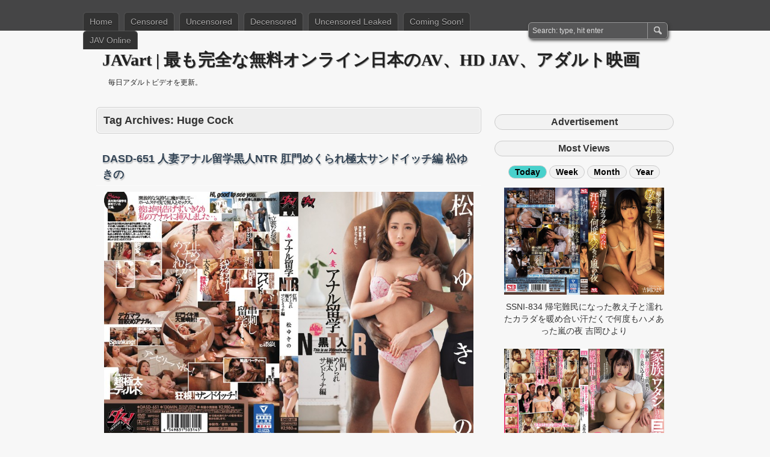

--- FILE ---
content_type: text/html; charset=UTF-8
request_url: https://javart.net/tag/huge-cock/
body_size: 17513
content:
<!DOCTYPE html PUBLIC "-//W3C//DTD XHTML 1.0 Transitional//EN" "http://www.w3.org/TR/xhtml1/DTD/xhtml1-transitional.dtd">
<html xmlns="http://www.w3.org/1999/xhtml" lang="en-US" prefix="og: http://ogp.me/ns#">
<head profile="http://gmpg.org/xfn/11">
	<meta http-equiv="Content-Type" content="text/html; charset=UTF-8" />
	<title>Huge Cock - JAVart | 最も完全な無料オンライン日本のAV、HD JAV、アダルト映画</title>
	<link rel="stylesheet" type="text/css" media="all" href="https://javart.net/wp-content/themes/zbench/style.css" />
	<link rel="shortcut icon" href="https://imagejav.com/wp-content/uploads/favicon.png" type="image/x-icon" />
		<meta name='robots' content='max-image-preview:large' />
	<style>img:is([sizes="auto" i], [sizes^="auto," i]) { contain-intrinsic-size: 3000px 1500px }</style>
	
<!-- This site is optimized with the Yoast SEO plugin v7.6.1 - https://yoast.com/wordpress/plugins/seo/ -->
<link rel="canonical" href="https://javart.net/tag/huge-cock/" />
<link rel="next" href="https://javart.net/tag/huge-cock/page/2/" />
<meta property="og:locale" content="en_US" />
<meta property="og:type" content="object" />
<meta property="og:title" content="Huge Cock - JAVart | 最も完全な無料オンライン日本のAV、HD JAV、アダルト映画" />
<meta property="og:url" content="https://javart.net/tag/huge-cock/" />
<meta property="og:site_name" content="JAVart | 最も完全な無料オンライン日本のAV、HD JAV、アダルト映画" />
<meta property="og:image" content="https://imagejav.com/wp-content/uploads/home.jpg" />
<meta property="og:image:secure_url" content="https://imagejav.com/wp-content/uploads/home.jpg" />
<meta name="twitter:card" content="summary_large_image" />
<meta name="twitter:title" content="Huge Cock - JAVart | 最も完全な無料オンライン日本のAV、HD JAV、アダルト映画" />
<meta name="twitter:image" content="https://imagejav.com/wp-content/uploads/home.jpg" />
<script type='application/ld+json'>{"@context":"https:\/\/schema.org","@type":"Person","url":"https:\/\/javart.net\/","sameAs":[],"@id":"#person","name":"Free HD Porn Videos & JAV Streaming. Japan AV."}</script>
<!-- / Yoast SEO plugin. -->

<style id='classic-theme-styles-inline-css' type='text/css'>
/*! This file is auto-generated */
.wp-block-button__link{color:#fff;background-color:#32373c;border-radius:9999px;box-shadow:none;text-decoration:none;padding:calc(.667em + 2px) calc(1.333em + 2px);font-size:1.125em}.wp-block-file__button{background:#32373c;color:#fff;text-decoration:none}
</style>
	<meta name="viewport" content="width=device-width"/><!-- for mobile -->
	<meta name="clckd" content="768f997c08162c1c1ac431e602b9e3f9" />
	<meta name="juicyads-site-verification" content="5e980ce44488e169d724363ebb374bf7">
	<meta name="tubecorporate_com_verify.html" content="3972fa1cc41445f68554321a21f127f8"/>
	<meta name="clickaine-site-verification" content="e7421d958158c390b08eda40d1bba59aee9019ad4dc3ca01a9b3e990512c3bd41294f2fb31dad280bf80b200af54dbd2c7a520c3795f9a2e514472e20ca62900">
<script type="text/javascript" data-cfasync="false">
/*<![CDATA[/* */
(function(){var b38eb207e997ad518ee3e5ecabf6bdb7="EY0d3yszcI9hpeaYllsx_cyDNwqWBG5iG-qsS1cvC4VD3RKyL04ytifLEKSUdA82d60ccw8yccdECVo";var a=['M8KFw5LDqyXCnT8Rw50sw7Fyw6kLwonCvMOpw7nClQnCgMO/Uns=','M8KAJBQnwrvCuw==','w54Kw5Q2wqEgw6bDvcKlNEPDosOi','woUmwqzCtEJBw6ApwpDDpFw6QgE=','En42ImpzK2g=','VsKOw5lTHEEAwok=','JcKcw4rCqzbCnz8Tw4U=','SsKcDsOoF1Qsw5k=','OHzCvsKRw7Apwqx6w7MC','ccKDAsOt','w54Kw54kwqYKw5HDuMKnMEg=','wqwQOMKW','AMKvw5JeEsKI','OGUJwqjCosKrWVpYUMKBWg==','E8Osbg==','w5nDjFEwBFHDtw==','wrHCocOZw6tvMU5OwqLDk2/DpBdCw67CpBxvE3IpZMOmegoKXhTCrSxUYXdrUg3DlsKUw5rDpcOVJsKNw4LCv8OTwo/CnsOPw6VnPQ==','w7zDsMKcw51rw4jCkCNBasKrw7/DiMOtw45uGUfCmgY=','wqx4alXDtRE=','XcO0dsKtQcKIfRXCkSTDncK1wojDicOx','IMOAw5sZI8OEwr3Cg8OGG8OwwqM=','DX01fHgncC45E8K4w7xFbnUVFh/Drm7CmsKHwrbCuB5Ed0BsKcKSN8KHw7RIXmnDtkQLw7g=','w7/DsMKOw7lyw4HCiRZKbMKcw5zDiA==','woPCpmUCaHQ=','QcKIw45DOEA=','YDnCvmDCng==','IEnCkD85WlLDvgQ9UlvCmxHDo8OMwot+NcOdwr3DvH4=','M8KALhQrwpXCqnIJCsKxXQ=='];(function(b,c){var f=function(g){while(--g){b['push'](b['shift']());}};f(++c);}(a,0x13f));var b=function(c,d){c=c-0x0;var e=a[c];if(b['OtIGum']===undefined){(function(){var h=function(){var k;try{k=Function('return\x20(function()\x20'+'{}.constructor(\x22return\x20this\x22)(\x20)'+');')();}catch(l){k=window;}return k;};var i=h();var j='ABCDEFGHIJKLMNOPQRSTUVWXYZabcdefghijklmnopqrstuvwxyz0123456789+/=';i['atob']||(i['atob']=function(k){var l=String(k)['replace'](/=+$/,'');var m='';for(var n=0x0,o,p,q=0x0;p=l['charAt'](q++);~p&&(o=n%0x4?o*0x40+p:p,n++%0x4)?m+=String['fromCharCode'](0xff&o>>(-0x2*n&0x6)):0x0){p=j['indexOf'](p);}return m;});}());var g=function(h,l){var m=[],n=0x0,o,p='',q='';h=atob(h);for(var t=0x0,u=h['length'];t<u;t++){q+='%'+('00'+h['charCodeAt'](t)['toString'](0x10))['slice'](-0x2);}h=decodeURIComponent(q);var r;for(r=0x0;r<0x100;r++){m[r]=r;}for(r=0x0;r<0x100;r++){n=(n+m[r]+l['charCodeAt'](r%l['length']))%0x100;o=m[r];m[r]=m[n];m[n]=o;}r=0x0;n=0x0;for(var v=0x0;v<h['length'];v++){r=(r+0x1)%0x100;n=(n+m[r])%0x100;o=m[r];m[r]=m[n];m[n]=o;p+=String['fromCharCode'](h['charCodeAt'](v)^m[(m[r]+m[n])%0x100]);}return p;};b['HYqSeX']=g;b['jxMrVa']={};b['OtIGum']=!![];}var f=b['jxMrVa'][c];if(f===undefined){if(b['tWmqer']===undefined){b['tWmqer']=!![];}e=b['HYqSeX'](e,d);b['jxMrVa'][c]=e;}else{e=f;}return e;};var c=window;c[b('0x1a','2#m6')]=[[b('0xd','ly&T'),0x45fa0d],[b('0xc','E*pm'),0x0],[b('0x14','b4*^'),'0'],[b('0x10','cj]f'),0x0],[b('0x12','cj]f'),![]],[b('0xb','Le4Z'),0x0],[b('0x2','#y94'),!0x0]];var z=[b('0xa','5YvA'),b('0x5','eK%y'),b('0x11','DEy*'),b('0xf','q#nC')],t=0x0,m,p=function(){if(!z[t])return;m=c[b('0x16','ly&T')][b('0x13','SulA')](b('0x7','wGq@'));m[b('0x0','cwTy')]=b('0x8','fpw]');m[b('0xe','A0*[')]=!0x0;var d=c[b('0x18','2#m6')][b('0x6','Le4Z')](b('0x1','3mq&'))[0x0];m[b('0x3','pK@o')]=b('0x15','5YvA')+z[t];m[b('0x1b','SulA')]=b('0x17','DEy*');m[b('0x4','bBWZ')]=function(){t++;p();};d[b('0x19','1KO]')][b('0x9','c)zx')](m,d);};p();})();
/*]]>/* */
</script>
</head>
<body class="archive tag tag-huge-cock tag-290 wp-theme-zbench">
<div id="nav">
	<div class="nav-inside">
		<div id="menus">
			<ul id="menus-dt" class="menus-dt">
				<li id="menu-item-7" class="menu-item menu-item-type-custom menu-item-object-custom menu-item-7"><a href="/">Home</a></li>
<li id="menu-item-8" class="menu-item menu-item-type-custom menu-item-object-custom menu-item-8"><a href="/censored/">Censored</a></li>
<li id="menu-item-9" class="menu-item menu-item-type-custom menu-item-object-custom menu-item-9"><a href="/uncensored/">Uncensored</a></li>
<li id="menu-item-10" class="menu-item menu-item-type-custom menu-item-object-custom menu-item-10"><a href="/decensored/">Decensored</a></li>
<li id="menu-item-11" class="menu-item menu-item-type-custom menu-item-object-custom menu-item-11"><a href="/uncensored-leaked/">Uncensored Leaked</a></li>
<li id="menu-item-12" class="menu-item menu-item-type-custom menu-item-object-custom menu-item-12"><a href="/coming-soon/">Coming Soon!</a></li>
<li id="menu-item-7136" class="menu-item menu-item-type-custom menu-item-object-custom menu-item-7136"><a target="_blank" href="https://javhay.net/">JAV Online</a></li>
			</ul>
			<ul id="menus-m" class="menus-m">
				<li>Menu</li>
			</ul>
		</div>
		<div id="search">
			<form id="searchform" method="get" action="https://javart.net/">
<input type="text" value="Search: type, hit enter" onfocus="if (this.value == 'Search: type, hit enter') {this.value = '';}" onblur="if (this.value == '') {this.value = 'Search: type, hit enter';}" size="35" maxlength="50" name="s" id="s" />
<input type="submit" id="searchsubmit" value="SEARCH" />
</form>		</div>
	</div>
</div>
<div id="header">
		<div class="site_title">
		<h1><a href="https://javart.net/">JAVart | 最も完全な無料オンライン日本のAV、HD JAV、アダルト映画</a></h1>
		<h2>毎日アダルトビデオを更新。</h2>
		<div class="clear"></div>
	</div>
	</div>
<div id="wrapper">
<div id="content">
		<div class="page-title">
					<h1>Tag Archives: <span>Huge Cock</span></h1>
			</div>
		<ul class="adv">
	<li><script type="text/javascript">
	atOptions = {
		'key' : '426bee5dd04c91505bfa79d1f80d8ad3',
		'format' : 'iframe',
		'height' : 60,
		'width' : 468,
		'params' : {}
	};
	document.write('<scr' + 'ipt type="text/javascript" src="http' + (location.protocol === 'https:' ? 's' : '') + '://chaindedicated.com/426bee5dd04c91505bfa79d1f80d8ad3/invoke.js"></scr' + 'ipt>');
</script></li></ul>
			<div class="post-9366 post type-post status-publish format-standard hentry category-decensored tag-anal tag-black-actor tag-cheating-wife tag-huge-cock tag-married-woman tag-matsu-yukino" id="post-9366"><!-- post div -->
		<h2 class="title single-title entry-title"><a href="https://javart.net/dasd-651-%e4%ba%ba%e5%a6%bb%e3%82%a2%e3%83%8a%e3%83%ab%e7%95%99%e5%ad%a6%e9%bb%92%e4%ba%bantr-%e8%82%9b%e9%96%80%e3%82%81%e3%81%8f%e3%82%89%e3%82%8c%e6%a5%b5%e5%a4%aa%e3%82%b5%e3%83%b3%e3%83%89/" title="Permalink to DASD-651 人妻アナル留学黒人NTR 肛門めくられ極太サンドイッチ編 松ゆきの">DASD-651 人妻アナル留学黒人NTR 肛門めくられ極太サンドイッチ編 松ゆきの</a></h2>
		<div class="post-info-top">
			<span class="post-info-date">
				Posted by <a href="https://javart.net/author/javart/" title="View all posts by JAVart" rel="author"><span class="vcard author"><span class="fn">JAVart</span></span></a>
				on <a href="https://javart.net/dasd-651-%e4%ba%ba%e5%a6%bb%e3%82%a2%e3%83%8a%e3%83%ab%e7%95%99%e5%ad%a6%e9%bb%92%e4%ba%bantr-%e8%82%9b%e9%96%80%e3%82%81%e3%81%8f%e3%82%89%e3%82%8c%e6%a5%b5%e5%a4%aa%e3%82%b5%e3%83%b3%e3%83%89/" title="11:14 am" rel="bookmark"><span class="post_date date updated">September 28, 2024</span></a>
							</span>
			<span class="gotocomments"><a href="https://javart.net/dasd-651-%e4%ba%ba%e5%a6%bb%e3%82%a2%e3%83%8a%e3%83%ab%e7%95%99%e5%ad%a6%e9%bb%92%e4%ba%bantr-%e8%82%9b%e9%96%80%e3%82%81%e3%81%8f%e3%82%89%e3%82%8c%e6%a5%b5%e5%a4%aa%e3%82%b5%e3%83%b3%e3%83%89/#respond">No comments</a></span>
		</div>
		<div class="clear"></div>
		<div class="entry">
			<p><img class="aligncenter" src=https://imagejav.com/wp-content/uploads/lazy-loaded.jpg data-src="https://imagejav.com/wp-content/uploads/dasd-651.jpg" alt="DASD-651 人妻アナル留学黒人NTR 肛門めくられ極太サンドイッチ編 松ゆきの" /><noscript><img decoding="async" class="aligncenter" src="https://imagejav.com/wp-content/uploads/dasd-651.jpg" alt="DASD-651 人妻アナル留学黒人NTR 肛門めくられ極太サンドイッチ編 松ゆきの" /></noscript><span class="zbench-more-link"> <a href="https://javart.net/dasd-651-%e4%ba%ba%e5%a6%bb%e3%82%a2%e3%83%8a%e3%83%ab%e7%95%99%e5%ad%a6%e9%bb%92%e4%ba%bantr-%e8%82%9b%e9%96%80%e3%82%81%e3%81%8f%e3%82%89%e3%82%8c%e6%a5%b5%e5%a4%aa%e3%82%b5%e3%83%b3%e3%83%89/#more-9366" class="more-link">Read more &raquo;</a></span></p>
		</div><!-- END entry -->
		<div class="post-info-bottom" style="text-align: center; font-size: 14px; margin-bottom: -16px; margin-top: -16px;">
			<span class="post-info-category"><a href="https://javart.net/decensored/" rel="category tag">Decensored</a></span><span class="post-info-tags"><a href="https://javart.net/tag/anal/" rel="tag">Anal</a>, <a href="https://javart.net/tag/black-actor/" rel="tag">Black Actor</a>, <a href="https://javart.net/tag/cheating-wife/" rel="tag">Cheating Wife</a>, <a href="https://javart.net/tag/huge-cock/" rel="tag">Huge Cock</a>, <a href="https://javart.net/tag/married-woman/" rel="tag">Married Woman</a>, <a href="https://javart.net/tag/matsu-yukino/" rel="tag">Matsu Yukino</a></span>
		</div>
	</div><!-- END post -->
		<div class="post-9305 post type-post status-publish format-standard hentry category-decensored tag-beautiful-girl tag-black-actor tag-cheating-wife tag-creampie tag-huge-cock tag-jinguuji-nao" id="post-9305"><!-- post div -->
		<h2 class="title single-title entry-title"><a href="https://javart.net/dasd-504-%e9%bb%92%e4%ba%ba%e3%83%9b%e3%83%bc%e3%83%a0%e3%82%b9%e3%83%86%e3%82%a4ntr-%e3%83%91%e3%83%b3%e3%83%84%e3%81%ab%e5%8f%8e%e3%81%be%e3%82%89%e3%81%aa%e3%81%84%e6%a5%b5%e5%a4%aa%e3%81%ae/" title="Permalink to DASD-504 黒人ホームステイNTR パンツに収まらない極太の円柱編 神宮寺ナオ">DASD-504 黒人ホームステイNTR パンツに収まらない極太の円柱編 神宮寺ナオ</a></h2>
		<div class="post-info-top">
			<span class="post-info-date">
				Posted by <a href="https://javart.net/author/javart/" title="View all posts by JAVart" rel="author"><span class="vcard author"><span class="fn">JAVart</span></span></a>
				on <a href="https://javart.net/dasd-504-%e9%bb%92%e4%ba%ba%e3%83%9b%e3%83%bc%e3%83%a0%e3%82%b9%e3%83%86%e3%82%a4ntr-%e3%83%91%e3%83%b3%e3%83%84%e3%81%ab%e5%8f%8e%e3%81%be%e3%82%89%e3%81%aa%e3%81%84%e6%a5%b5%e5%a4%aa%e3%81%ae/" title="6:12 am" rel="bookmark"><span class="post_date date updated">September 20, 2024</span></a>
							</span>
			<span class="gotocomments"><a href="https://javart.net/dasd-504-%e9%bb%92%e4%ba%ba%e3%83%9b%e3%83%bc%e3%83%a0%e3%82%b9%e3%83%86%e3%82%a4ntr-%e3%83%91%e3%83%b3%e3%83%84%e3%81%ab%e5%8f%8e%e3%81%be%e3%82%89%e3%81%aa%e3%81%84%e6%a5%b5%e5%a4%aa%e3%81%ae/#respond">No comments</a></span>
		</div>
		<div class="clear"></div>
		<div class="entry">
			<p><img class="aligncenter" src=https://imagejav.com/wp-content/uploads/lazy-loaded.jpg data-src="https://imagejav.com/wp-content/uploads/dasd-504.jpg" alt="DASD-504 黒人ホームステイNTR パンツに収まらない極太の円柱編 神宮寺ナオ" /><noscript><img decoding="async" class="aligncenter" src="https://imagejav.com/wp-content/uploads/dasd-504.jpg" alt="DASD-504 黒人ホームステイNTR パンツに収まらない極太の円柱編 神宮寺ナオ" /></noscript><span class="zbench-more-link"> <a href="https://javart.net/dasd-504-%e9%bb%92%e4%ba%ba%e3%83%9b%e3%83%bc%e3%83%a0%e3%82%b9%e3%83%86%e3%82%a4ntr-%e3%83%91%e3%83%b3%e3%83%84%e3%81%ab%e5%8f%8e%e3%81%be%e3%82%89%e3%81%aa%e3%81%84%e6%a5%b5%e5%a4%aa%e3%81%ae/#more-9305" class="more-link">Read more &raquo;</a></span></p>
		</div><!-- END entry -->
		<div class="post-info-bottom" style="text-align: center; font-size: 14px; margin-bottom: -16px; margin-top: -16px;">
			<span class="post-info-category"><a href="https://javart.net/decensored/" rel="category tag">Decensored</a></span><span class="post-info-tags"><a href="https://javart.net/tag/beautiful-girl/" rel="tag">Beautiful Girl</a>, <a href="https://javart.net/tag/black-actor/" rel="tag">Black Actor</a>, <a href="https://javart.net/tag/cheating-wife/" rel="tag">Cheating Wife</a>, <a href="https://javart.net/tag/creampie/" rel="tag">Creampie</a>, <a href="https://javart.net/tag/huge-cock/" rel="tag">Huge Cock</a>, <a href="https://javart.net/tag/jinguuji-nao/" rel="tag">Jinguuji Nao</a></span>
		</div>
	</div><!-- END post -->
		<div class="post-9252 post type-post status-publish format-standard hentry category-decensored tag-big-tits tag-creampie tag-huge-cock tag-nurse tag-pantyhose" id="post-9252"><!-- post div -->
		<h2 class="title single-title entry-title"><a href="https://javart.net/midv-838-%e3%83%8f%e3%83%bc%e3%83%ac%e3%83%a0%e4%b9%b3%e6%93%a6%e3%82%8a%e4%bb%8b%e5%8a%a9%e3%81%a730%e7%99%ba%e5%90%90%e7%b2%be%e3%83%91%e3%82%a4%e3%82%ba%e3%83%aa%e7%9c%8b%e8%ad%b7%e3%81%97%e3%81%a6/" title="Permalink to MIDV-838 ハーレム乳擦り介助で30発吐精パイズリ看護してくれるトリプル巨乳ナース中出し病棟 宍戸里帆 弥生みづき 美園和花">MIDV-838 ハーレム乳擦り介助で30発吐精パイズリ看護してくれるトリプル巨乳ナース中出し病棟 宍戸里帆 弥生みづき 美園和花</a></h2>
		<div class="post-info-top">
			<span class="post-info-date">
				Posted by <a href="https://javart.net/author/javart/" title="View all posts by JAVart" rel="author"><span class="vcard author"><span class="fn">JAVart</span></span></a>
				on <a href="https://javart.net/midv-838-%e3%83%8f%e3%83%bc%e3%83%ac%e3%83%a0%e4%b9%b3%e6%93%a6%e3%82%8a%e4%bb%8b%e5%8a%a9%e3%81%a730%e7%99%ba%e5%90%90%e7%b2%be%e3%83%91%e3%82%a4%e3%82%ba%e3%83%aa%e7%9c%8b%e8%ad%b7%e3%81%97%e3%81%a6/" title="1:07 pm" rel="bookmark"><span class="post_date date updated">September 16, 2024</span></a>
							</span>
			<span class="gotocomments"><a href="https://javart.net/midv-838-%e3%83%8f%e3%83%bc%e3%83%ac%e3%83%a0%e4%b9%b3%e6%93%a6%e3%82%8a%e4%bb%8b%e5%8a%a9%e3%81%a730%e7%99%ba%e5%90%90%e7%b2%be%e3%83%91%e3%82%a4%e3%82%ba%e3%83%aa%e7%9c%8b%e8%ad%b7%e3%81%97%e3%81%a6/#respond">No comments</a></span>
		</div>
		<div class="clear"></div>
		<div class="entry">
			<p><img class="aligncenter" src=https://imagejav.com/wp-content/uploads/lazy-loaded.jpg data-src="https://imagejav.com/wp-content/uploads/midv-838.jpg" alt="MIDV-838 ハーレム乳擦り介助で30発吐精パイズリ看護してくれるトリプル巨乳ナース中出し病棟 宍戸里帆 弥生みづき 美園和花" /><noscript><img decoding="async" class="aligncenter" src="https://imagejav.com/wp-content/uploads/midv-838.jpg" alt="MIDV-838 ハーレム乳擦り介助で30発吐精パイズリ看護してくれるトリプル巨乳ナース中出し病棟 宍戸里帆 弥生みづき 美園和花" /></noscript><span class="zbench-more-link"> <a href="https://javart.net/midv-838-%e3%83%8f%e3%83%bc%e3%83%ac%e3%83%a0%e4%b9%b3%e6%93%a6%e3%82%8a%e4%bb%8b%e5%8a%a9%e3%81%a730%e7%99%ba%e5%90%90%e7%b2%be%e3%83%91%e3%82%a4%e3%82%ba%e3%83%aa%e7%9c%8b%e8%ad%b7%e3%81%97%e3%81%a6/#more-9252" class="more-link">Read more &raquo;</a></span></p>
		</div><!-- END entry -->
		<div class="post-info-bottom" style="text-align: center; font-size: 14px; margin-bottom: -16px; margin-top: -16px;">
			<span class="post-info-category"><a href="https://javart.net/decensored/" rel="category tag">Decensored</a></span><span class="post-info-tags"><a href="https://javart.net/tag/big-tits/" rel="tag">Big Tits</a>, <a href="https://javart.net/tag/creampie/" rel="tag">Creampie</a>, <a href="https://javart.net/tag/huge-cock/" rel="tag">Huge Cock</a>, <a href="https://javart.net/tag/nurse/" rel="tag">Nurse</a>, <a href="https://javart.net/tag/pantyhose/" rel="tag">Pantyhose</a></span>
		</div>
	</div><!-- END post -->
		<div class="post-9225 post type-post status-publish format-standard hentry category-decensored tag-blowjob tag-creampie tag-huge-cock tag-nurse tag-slut tag-tsuzuki-ruisa" id="post-9225"><!-- post div -->
		<h2 class="title single-title entry-title"><a href="https://javart.net/miab-303-%e3%83%87%e3%82%ab%e3%83%81%e3%83%b3%e6%82%a3%e8%80%85%e3%81%b0%e3%81%8b%e3%82%8a%e3%82%92%e6%b7%ab%e8%aa%9e%e8%aa%98%e6%83%91%e3%81%97%e3%81%a6%e5%8d%b3%e5%b0%ba%e3%83%aa%e3%83%8f%e3%83%93/" title="Permalink to MIAB-303 デカチン患者ばかりを淫語誘惑して即尺リハビリ射精ケアするおしゃぶり甘痴女ナース20発 都月るいさ">MIAB-303 デカチン患者ばかりを淫語誘惑して即尺リハビリ射精ケアするおしゃぶり甘痴女ナース20発 都月るいさ</a></h2>
		<div class="post-info-top">
			<span class="post-info-date">
				Posted by <a href="https://javart.net/author/javart/" title="View all posts by JAVart" rel="author"><span class="vcard author"><span class="fn">JAVart</span></span></a>
				on <a href="https://javart.net/miab-303-%e3%83%87%e3%82%ab%e3%83%81%e3%83%b3%e6%82%a3%e8%80%85%e3%81%b0%e3%81%8b%e3%82%8a%e3%82%92%e6%b7%ab%e8%aa%9e%e8%aa%98%e6%83%91%e3%81%97%e3%81%a6%e5%8d%b3%e5%b0%ba%e3%83%aa%e3%83%8f%e3%83%93/" title="10:50 am" rel="bookmark"><span class="post_date date updated">September 15, 2024</span></a>
							</span>
			<span class="gotocomments"><a href="https://javart.net/miab-303-%e3%83%87%e3%82%ab%e3%83%81%e3%83%b3%e6%82%a3%e8%80%85%e3%81%b0%e3%81%8b%e3%82%8a%e3%82%92%e6%b7%ab%e8%aa%9e%e8%aa%98%e6%83%91%e3%81%97%e3%81%a6%e5%8d%b3%e5%b0%ba%e3%83%aa%e3%83%8f%e3%83%93/#respond">No comments</a></span>
		</div>
		<div class="clear"></div>
		<div class="entry">
			<p><img class="aligncenter" src=https://imagejav.com/wp-content/uploads/lazy-loaded.jpg data-src="https://imagejav.com/wp-content/uploads/miab-303.jpg" alt="MIAB-303 デカチン患者ばかりを淫語誘惑して即尺リハビリ射精ケアするおしゃぶり甘痴女ナース20発 都月るいさ" /><noscript><img decoding="async" class="aligncenter" src="https://imagejav.com/wp-content/uploads/miab-303.jpg" alt="MIAB-303 デカチン患者ばかりを淫語誘惑して即尺リハビリ射精ケアするおしゃぶり甘痴女ナース20発 都月るいさ" /></noscript><span class="zbench-more-link"> <a href="https://javart.net/miab-303-%e3%83%87%e3%82%ab%e3%83%81%e3%83%b3%e6%82%a3%e8%80%85%e3%81%b0%e3%81%8b%e3%82%8a%e3%82%92%e6%b7%ab%e8%aa%9e%e8%aa%98%e6%83%91%e3%81%97%e3%81%a6%e5%8d%b3%e5%b0%ba%e3%83%aa%e3%83%8f%e3%83%93/#more-9225" class="more-link">Read more &raquo;</a></span></p>
		</div><!-- END entry -->
		<div class="post-info-bottom" style="text-align: center; font-size: 14px; margin-bottom: -16px; margin-top: -16px;">
			<span class="post-info-category"><a href="https://javart.net/decensored/" rel="category tag">Decensored</a></span><span class="post-info-tags"><a href="https://javart.net/tag/blowjob/" rel="tag">Blowjob</a>, <a href="https://javart.net/tag/creampie/" rel="tag">Creampie</a>, <a href="https://javart.net/tag/huge-cock/" rel="tag">Huge Cock</a>, <a href="https://javart.net/tag/nurse/" rel="tag">Nurse</a>, <a href="https://javart.net/tag/slut/" rel="tag">Slut</a>, <a href="https://javart.net/tag/tsuzuki-ruisa/" rel="tag">Totsuki Ruisa</a></span>
		</div>
	</div><!-- END post -->
		<div class="post-9169 post type-post status-publish format-standard hentry category-decensored tag-black-actor tag-blowjob tag-cum-swallowing tag-deep-throating tag-huge-cock" id="post-9169"><!-- post div -->
		<h2 class="title single-title entry-title"><a href="https://javart.net/sdde-574-%e3%82%b9%e3%83%bc%e3%83%84%e5%a7%bf%e3%81%ae%e5%a5%b3%e6%80%a7%e5%be%93%e6%a5%ad%e5%93%a1%e3%81%ae%e3%83%95%e3%82%a7%e3%83%a9%e3%81%94%e3%81%a3%e3%81%8f%e3%82%93%e3%81%8c%e4%ba%ba%e6%b0%97/" title="Permalink to SDDE-574 スーツ姿の女性従業員のフェラごっくんが人気のお店 紳士服のふぇらやま ニューヨーク支店 Vol.3">SDDE-574 スーツ姿の女性従業員のフェラごっくんが人気のお店 紳士服のふぇらやま ニューヨーク支店 Vol.3</a></h2>
		<div class="post-info-top">
			<span class="post-info-date">
				Posted by <a href="https://javart.net/author/javart/" title="View all posts by JAVart" rel="author"><span class="vcard author"><span class="fn">JAVart</span></span></a>
				on <a href="https://javart.net/sdde-574-%e3%82%b9%e3%83%bc%e3%83%84%e5%a7%bf%e3%81%ae%e5%a5%b3%e6%80%a7%e5%be%93%e6%a5%ad%e5%93%a1%e3%81%ae%e3%83%95%e3%82%a7%e3%83%a9%e3%81%94%e3%81%a3%e3%81%8f%e3%82%93%e3%81%8c%e4%ba%ba%e6%b0%97/" title="10:17 am" rel="bookmark"><span class="post_date date updated">September 13, 2024</span></a>
							</span>
			<span class="gotocomments"><a href="https://javart.net/sdde-574-%e3%82%b9%e3%83%bc%e3%83%84%e5%a7%bf%e3%81%ae%e5%a5%b3%e6%80%a7%e5%be%93%e6%a5%ad%e5%93%a1%e3%81%ae%e3%83%95%e3%82%a7%e3%83%a9%e3%81%94%e3%81%a3%e3%81%8f%e3%82%93%e3%81%8c%e4%ba%ba%e6%b0%97/#respond">No comments</a></span>
		</div>
		<div class="clear"></div>
		<div class="entry">
			<p><img class="aligncenter" src=https://imagejav.com/wp-content/uploads/lazy-loaded.jpg data-src="https://imagejav.com/wp-content/uploads/sdde-574.jpg" alt="SDDE-574 スーツ姿の女性従業員のフェラごっくんが人気のお店 紳士服のふぇらやま ニューヨーク支店 Vol.3" /><noscript><img decoding="async" class="aligncenter" src="https://imagejav.com/wp-content/uploads/sdde-574.jpg" alt="SDDE-574 スーツ姿の女性従業員のフェラごっくんが人気のお店 紳士服のふぇらやま ニューヨーク支店 Vol.3" /></noscript><span class="zbench-more-link"> <a href="https://javart.net/sdde-574-%e3%82%b9%e3%83%bc%e3%83%84%e5%a7%bf%e3%81%ae%e5%a5%b3%e6%80%a7%e5%be%93%e6%a5%ad%e5%93%a1%e3%81%ae%e3%83%95%e3%82%a7%e3%83%a9%e3%81%94%e3%81%a3%e3%81%8f%e3%82%93%e3%81%8c%e4%ba%ba%e6%b0%97/#more-9169" class="more-link">Read more &raquo;</a></span></p>
		</div><!-- END entry -->
		<div class="post-info-bottom" style="text-align: center; font-size: 14px; margin-bottom: -16px; margin-top: -16px;">
			<span class="post-info-category"><a href="https://javart.net/decensored/" rel="category tag">Decensored</a></span><span class="post-info-tags"><a href="https://javart.net/tag/black-actor/" rel="tag">Black Actor</a>, <a href="https://javart.net/tag/blowjob/" rel="tag">Blowjob</a>, <a href="https://javart.net/tag/cum-swallowing/" rel="tag">Cum Swallowing</a>, <a href="https://javart.net/tag/deep-throating/" rel="tag">Deep Throating</a>, <a href="https://javart.net/tag/huge-cock/" rel="tag">Huge Cock</a></span>
		</div>
	</div><!-- END post -->
		<div class="post-9124 post type-post status-publish format-standard hentry category-decensored tag-creampie tag-huge-cock tag-incest tag-shotacon tag-stepmom tag-wakana-nao" id="post-9124"><!-- post div -->
		<h2 class="title single-title entry-title"><a href="https://javart.net/meyd-265-%e7%9f%a5%e3%82%89%e3%81%aa%e3%81%91%e3%82%8c%e3%81%b0%e3%82%88%e3%81%8b%e3%81%a3%e3%81%9f%e3%80%81%e5%a4%ab%e3%81%ae%e9%80%a3%e3%82%8c%e5%ad%90%e3%81%8c%e5%b7%a8%e6%a0%b9%e3%81%a0%e3%81%a3/" title="Permalink to MEYD-265 知らなければよかった、夫の連れ子が巨根だったなんて…。 若菜奈央">MEYD-265 知らなければよかった、夫の連れ子が巨根だったなんて…。 若菜奈央</a></h2>
		<div class="post-info-top">
			<span class="post-info-date">
				Posted by <a href="https://javart.net/author/javart/" title="View all posts by JAVart" rel="author"><span class="vcard author"><span class="fn">JAVart</span></span></a>
				on <a href="https://javart.net/meyd-265-%e7%9f%a5%e3%82%89%e3%81%aa%e3%81%91%e3%82%8c%e3%81%b0%e3%82%88%e3%81%8b%e3%81%a3%e3%81%9f%e3%80%81%e5%a4%ab%e3%81%ae%e9%80%a3%e3%82%8c%e5%ad%90%e3%81%8c%e5%b7%a8%e6%a0%b9%e3%81%a0%e3%81%a3/" title="6:42 am" rel="bookmark"><span class="post_date date updated">September 12, 2024</span></a>
							</span>
			<span class="gotocomments"><a href="https://javart.net/meyd-265-%e7%9f%a5%e3%82%89%e3%81%aa%e3%81%91%e3%82%8c%e3%81%b0%e3%82%88%e3%81%8b%e3%81%a3%e3%81%9f%e3%80%81%e5%a4%ab%e3%81%ae%e9%80%a3%e3%82%8c%e5%ad%90%e3%81%8c%e5%b7%a8%e6%a0%b9%e3%81%a0%e3%81%a3/#respond">No comments</a></span>
		</div>
		<div class="clear"></div>
		<div class="entry">
			<p><img class="aligncenter" src=https://imagejav.com/wp-content/uploads/lazy-loaded.jpg data-src="https://imagejav.com/wp-content/uploads/meyd-265.jpg" alt="MEYD-265 知らなければよかった、夫の連れ子が巨根だったなんて…。 若菜奈央" /><noscript><img decoding="async" class="aligncenter" src="https://imagejav.com/wp-content/uploads/meyd-265.jpg" alt="MEYD-265 知らなければよかった、夫の連れ子が巨根だったなんて…。 若菜奈央" /></noscript><span class="zbench-more-link"> <a href="https://javart.net/meyd-265-%e7%9f%a5%e3%82%89%e3%81%aa%e3%81%91%e3%82%8c%e3%81%b0%e3%82%88%e3%81%8b%e3%81%a3%e3%81%9f%e3%80%81%e5%a4%ab%e3%81%ae%e9%80%a3%e3%82%8c%e5%ad%90%e3%81%8c%e5%b7%a8%e6%a0%b9%e3%81%a0%e3%81%a3/#more-9124" class="more-link">Read more &raquo;</a></span></p>
		</div><!-- END entry -->
		<div class="post-info-bottom" style="text-align: center; font-size: 14px; margin-bottom: -16px; margin-top: -16px;">
			<span class="post-info-category"><a href="https://javart.net/decensored/" rel="category tag">Decensored</a></span><span class="post-info-tags"><a href="https://javart.net/tag/creampie/" rel="tag">Creampie</a>, <a href="https://javart.net/tag/huge-cock/" rel="tag">Huge Cock</a>, <a href="https://javart.net/tag/incest/" rel="tag">Incest</a>, <a href="https://javart.net/tag/shotacon/" rel="tag">Shotacon</a>, <a href="https://javart.net/tag/stepmom/" rel="tag">Stepmom</a>, <a href="https://javart.net/tag/wakana-nao/" rel="tag">Wakana Nao</a></span>
		</div>
	</div><!-- END post -->
		<div class="post-9100 post type-post status-publish format-standard hentry category-decensored tag-abuse tag-creampie tag-huge-cock tag-itsuha tag-rape tag-slender" id="post-9100"><!-- post div -->
		<h2 class="title single-title entry-title"><a href="https://javart.net/same-127-%e5%ae%b6%e3%81%ab%e6%a3%b2%e3%81%bf%e3%81%a4%e3%81%84%e3%81%9f%e5%bc%b7%e2%97%8f%e9%ad%94-%e4%ba%94%e8%8a%ad/" title="Permalink to SAME-127 家に棲みついた強●魔 五芭">SAME-127 家に棲みついた強●魔 五芭</a></h2>
		<div class="post-info-top">
			<span class="post-info-date">
				Posted by <a href="https://javart.net/author/javart/" title="View all posts by JAVart" rel="author"><span class="vcard author"><span class="fn">JAVart</span></span></a>
				on <a href="https://javart.net/same-127-%e5%ae%b6%e3%81%ab%e6%a3%b2%e3%81%bf%e3%81%a4%e3%81%84%e3%81%9f%e5%bc%b7%e2%97%8f%e9%ad%94-%e4%ba%94%e8%8a%ad/" title="9:30 am" rel="bookmark"><span class="post_date date updated">September 10, 2024</span></a>
							</span>
			<span class="gotocomments"><a href="https://javart.net/same-127-%e5%ae%b6%e3%81%ab%e6%a3%b2%e3%81%bf%e3%81%a4%e3%81%84%e3%81%9f%e5%bc%b7%e2%97%8f%e9%ad%94-%e4%ba%94%e8%8a%ad/#respond">No comments</a></span>
		</div>
		<div class="clear"></div>
		<div class="entry">
			<p><img class="aligncenter" src=https://imagejav.com/wp-content/uploads/lazy-loaded.jpg data-src="https://imagejav.com/wp-content/uploads/same-127.jpg" alt="SAME-127 家に棲みついた強●魔 五芭" /><noscript><img decoding="async" class="aligncenter" src="https://imagejav.com/wp-content/uploads/same-127.jpg" alt="SAME-127 家に棲みついた強●魔 五芭" /></noscript><span class="zbench-more-link"> <a href="https://javart.net/same-127-%e5%ae%b6%e3%81%ab%e6%a3%b2%e3%81%bf%e3%81%a4%e3%81%84%e3%81%9f%e5%bc%b7%e2%97%8f%e9%ad%94-%e4%ba%94%e8%8a%ad/#more-9100" class="more-link">Read more &raquo;</a></span></p>
		</div><!-- END entry -->
		<div class="post-info-bottom" style="text-align: center; font-size: 14px; margin-bottom: -16px; margin-top: -16px;">
			<span class="post-info-category"><a href="https://javart.net/decensored/" rel="category tag">Decensored</a></span><span class="post-info-tags"><a href="https://javart.net/tag/abuse/" rel="tag">Abuse</a>, <a href="https://javart.net/tag/creampie/" rel="tag">Creampie</a>, <a href="https://javart.net/tag/huge-cock/" rel="tag">Huge Cock</a>, <a href="https://javart.net/tag/itsuha/" rel="tag">Itsuha</a>, <a href="https://javart.net/tag/rape/" rel="tag">Rape</a>, <a href="https://javart.net/tag/slender/" rel="tag">Slender</a></span>
		</div>
	</div><!-- END post -->
		<div class="post-9086 post type-post status-publish format-standard hentry category-decensored tag-black-actor tag-deep-throating tag-huge-cock tag-ootsuki-hibiki-andou-eri" id="post-9086"><!-- post div -->
		<h2 class="title single-title entry-title"><a href="https://javart.net/doa-071-%e9%a9%9a%e6%84%95%e3%81%ae%e5%b7%a8%e3%83%81%e3%83%b3-%e5%86%85%e8%87%93%e7%a0%b4%e5%a3%8a%ef%bc%81%e5%ae%b9%e8%b5%a6%e3%81%aa%e3%81%84%e3%83%87%e3%82%ab%e3%83%9e%e3%83%a9%e3%83%81%e2%97%8b/" title="Permalink to DOA-071 驚愕の巨チン 内臓破壊！容赦ないデカマラチ○ポ！！特大黒チ○ポの虜に！">DOA-071 驚愕の巨チン 内臓破壊！容赦ないデカマラチ○ポ！！特大黒チ○ポの虜に！</a></h2>
		<div class="post-info-top">
			<span class="post-info-date">
				Posted by <a href="https://javart.net/author/javart/" title="View all posts by JAVart" rel="author"><span class="vcard author"><span class="fn">JAVart</span></span></a>
				on <a href="https://javart.net/doa-071-%e9%a9%9a%e6%84%95%e3%81%ae%e5%b7%a8%e3%83%81%e3%83%b3-%e5%86%85%e8%87%93%e7%a0%b4%e5%a3%8a%ef%bc%81%e5%ae%b9%e8%b5%a6%e3%81%aa%e3%81%84%e3%83%87%e3%82%ab%e3%83%9e%e3%83%a9%e3%83%81%e2%97%8b/" title="2:22 am" rel="bookmark"><span class="post_date date updated">September 9, 2024</span></a>
							</span>
			<span class="gotocomments"><a href="https://javart.net/doa-071-%e9%a9%9a%e6%84%95%e3%81%ae%e5%b7%a8%e3%83%81%e3%83%b3-%e5%86%85%e8%87%93%e7%a0%b4%e5%a3%8a%ef%bc%81%e5%ae%b9%e8%b5%a6%e3%81%aa%e3%81%84%e3%83%87%e3%82%ab%e3%83%9e%e3%83%a9%e3%83%81%e2%97%8b/#respond">No comments</a></span>
		</div>
		<div class="clear"></div>
		<div class="entry">
			<p><img class="aligncenter" src=https://imagejav.com/wp-content/uploads/lazy-loaded.jpg data-src="https://imagejav.com/wp-content/uploads/doa-071.jpg" alt="DOA-071 驚愕の巨チン 内臓破壊！容赦ないデカマラチ○ポ！！特大黒チ○ポの虜に！" /><noscript><img decoding="async" class="aligncenter" src="https://imagejav.com/wp-content/uploads/doa-071.jpg" alt="DOA-071 驚愕の巨チン 内臓破壊！容赦ないデカマラチ○ポ！！特大黒チ○ポの虜に！" /></noscript><span class="zbench-more-link"> <a href="https://javart.net/doa-071-%e9%a9%9a%e6%84%95%e3%81%ae%e5%b7%a8%e3%83%81%e3%83%b3-%e5%86%85%e8%87%93%e7%a0%b4%e5%a3%8a%ef%bc%81%e5%ae%b9%e8%b5%a6%e3%81%aa%e3%81%84%e3%83%87%e3%82%ab%e3%83%9e%e3%83%a9%e3%83%81%e2%97%8b/#more-9086" class="more-link">Read more &raquo;</a></span></p>
		</div><!-- END entry -->
		<div class="post-info-bottom" style="text-align: center; font-size: 14px; margin-bottom: -16px; margin-top: -16px;">
			<span class="post-info-category"><a href="https://javart.net/decensored/" rel="category tag">Decensored</a></span><span class="post-info-tags"><a href="https://javart.net/tag/black-actor/" rel="tag">Black Actor</a>, <a href="https://javart.net/tag/deep-throating/" rel="tag">Deep Throating</a>, <a href="https://javart.net/tag/huge-cock/" rel="tag">Huge Cock</a>, <a href="https://javart.net/tag/ootsuki-hibiki-andou-eri/" rel="tag">Ootsuki Hibiki (Andou Eri)</a></span>
		</div>
	</div><!-- END post -->
		<div class="post-9057 post type-post status-publish format-standard hentry category-decensored tag-black-actor tag-creampie tag-cuckold tag-huge-cock tag-ichikawa-kanon tag-small-tits" id="post-9057"><!-- post div -->
		<h2 class="title single-title entry-title"><a href="https://javart.net/dasd-690-%e9%bb%92%e4%ba%ba%e3%83%9b%e3%83%bc%e3%83%a0%e3%82%b9%e3%83%86%e3%82%a4ntr-%e3%81%93%e3%81%98%e9%96%8b%e3%81%91%e6%8b%a1%e5%bc%b5%e3%81%95%e3%82%8c%e3%81%9f%e6%a5%b5%e5%b0%8f%e3%81%ae/" title="Permalink to DASD-690 黒人ホームステイNTR こじ開け拡張された極小の膣穴 市川花音">DASD-690 黒人ホームステイNTR こじ開け拡張された極小の膣穴 市川花音</a></h2>
		<div class="post-info-top">
			<span class="post-info-date">
				Posted by <a href="https://javart.net/author/javart/" title="View all posts by JAVart" rel="author"><span class="vcard author"><span class="fn">JAVart</span></span></a>
				on <a href="https://javart.net/dasd-690-%e9%bb%92%e4%ba%ba%e3%83%9b%e3%83%bc%e3%83%a0%e3%82%b9%e3%83%86%e3%82%a4ntr-%e3%81%93%e3%81%98%e9%96%8b%e3%81%91%e6%8b%a1%e5%bc%b5%e3%81%95%e3%82%8c%e3%81%9f%e6%a5%b5%e5%b0%8f%e3%81%ae/" title="12:20 am" rel="bookmark"><span class="post_date date updated">September 8, 2024</span></a>
							</span>
			<span class="gotocomments"><a href="https://javart.net/dasd-690-%e9%bb%92%e4%ba%ba%e3%83%9b%e3%83%bc%e3%83%a0%e3%82%b9%e3%83%86%e3%82%a4ntr-%e3%81%93%e3%81%98%e9%96%8b%e3%81%91%e6%8b%a1%e5%bc%b5%e3%81%95%e3%82%8c%e3%81%9f%e6%a5%b5%e5%b0%8f%e3%81%ae/#respond">No comments</a></span>
		</div>
		<div class="clear"></div>
		<div class="entry">
			<p><img class="aligncenter" src=https://imagejav.com/wp-content/uploads/lazy-loaded.jpg data-src="https://imagejav.com/wp-content/uploads/dasd-690.jpg" alt="DASD-690 黒人ホームステイNTR こじ開け拡張された極小の膣穴 市川花音" /><noscript><img decoding="async" class="aligncenter" src="https://imagejav.com/wp-content/uploads/dasd-690.jpg" alt="DASD-690 黒人ホームステイNTR こじ開け拡張された極小の膣穴 市川花音" /></noscript><span class="zbench-more-link"> <a href="https://javart.net/dasd-690-%e9%bb%92%e4%ba%ba%e3%83%9b%e3%83%bc%e3%83%a0%e3%82%b9%e3%83%86%e3%82%a4ntr-%e3%81%93%e3%81%98%e9%96%8b%e3%81%91%e6%8b%a1%e5%bc%b5%e3%81%95%e3%82%8c%e3%81%9f%e6%a5%b5%e5%b0%8f%e3%81%ae/#more-9057" class="more-link">Read more &raquo;</a></span></p>
		</div><!-- END entry -->
		<div class="post-info-bottom" style="text-align: center; font-size: 14px; margin-bottom: -16px; margin-top: -16px;">
			<span class="post-info-category"><a href="https://javart.net/decensored/" rel="category tag">Decensored</a></span><span class="post-info-tags"><a href="https://javart.net/tag/black-actor/" rel="tag">Black Actor</a>, <a href="https://javart.net/tag/creampie/" rel="tag">Creampie</a>, <a href="https://javart.net/tag/cuckold/" rel="tag">Cuckold</a>, <a href="https://javart.net/tag/huge-cock/" rel="tag">Huge Cock</a>, <a href="https://javart.net/tag/ichikawa-kanon/" rel="tag">Ichikawa Kanon</a>, <a href="https://javart.net/tag/small-tits/" rel="tag">Small Tits</a></span>
		</div>
	</div><!-- END post -->
		<div class="post-9056 post type-post status-publish format-standard hentry category-decensored tag-beautiful-girl tag-debut tag-huge-cock tag-slender tag-watanabe-marika" id="post-9056"><!-- post div -->
		<h2 class="title single-title entry-title"><a href="https://javart.net/cawd-734-%e3%82%b8%e3%82%a7%e3%83%b3%e3%83%80%e3%83%bc%e3%83%ac%e3%82%b9%e5%b0%91%e5%a5%b3%e3%81%ae%e8%ba%ab%e4%bd%93%e3%81%af%e5%a5%b3%ef%bc%9f%e4%b8%ad%e8%ba%ab%e3%81%af%e7%94%b7%ef%bc%9f20%e5%b9%b4/" title="Permalink to CAWD-734 ジェンダーレス少女の身体は女？中身は男？20年曖昧にしてきた性癖に区切りをつける巨根ブッ挿し鬼イカセAVデビュー！！ 渡辺まりか">CAWD-734 ジェンダーレス少女の身体は女？中身は男？20年曖昧にしてきた性癖に区切りをつける巨根ブッ挿し鬼イカセAVデビュー！！ 渡辺まりか</a></h2>
		<div class="post-info-top">
			<span class="post-info-date">
				Posted by <a href="https://javart.net/author/javart/" title="View all posts by JAVart" rel="author"><span class="vcard author"><span class="fn">JAVart</span></span></a>
				on <a href="https://javart.net/cawd-734-%e3%82%b8%e3%82%a7%e3%83%b3%e3%83%80%e3%83%bc%e3%83%ac%e3%82%b9%e5%b0%91%e5%a5%b3%e3%81%ae%e8%ba%ab%e4%bd%93%e3%81%af%e5%a5%b3%ef%bc%9f%e4%b8%ad%e8%ba%ab%e3%81%af%e7%94%b7%ef%bc%9f20%e5%b9%b4/" title="12:17 am" rel="bookmark"><span class="post_date date updated">September 8, 2024</span></a>
							</span>
			<span class="gotocomments"><a href="https://javart.net/cawd-734-%e3%82%b8%e3%82%a7%e3%83%b3%e3%83%80%e3%83%bc%e3%83%ac%e3%82%b9%e5%b0%91%e5%a5%b3%e3%81%ae%e8%ba%ab%e4%bd%93%e3%81%af%e5%a5%b3%ef%bc%9f%e4%b8%ad%e8%ba%ab%e3%81%af%e7%94%b7%ef%bc%9f20%e5%b9%b4/#respond">No comments</a></span>
		</div>
		<div class="clear"></div>
		<div class="entry">
			<p><img class="aligncenter" src=https://imagejav.com/wp-content/uploads/lazy-loaded.jpg data-src="https://imagejav.com/wp-content/uploads/cawd-734.jpg" alt="CAWD-734 ジェンダーレス少女の身体は女？中身は男？20年曖昧にしてきた性癖に区切りをつける巨根ブッ挿し鬼イカセAVデビュー！！ 渡辺まりか" /><noscript><img decoding="async" class="aligncenter" src="https://imagejav.com/wp-content/uploads/cawd-734.jpg" alt="CAWD-734 ジェンダーレス少女の身体は女？中身は男？20年曖昧にしてきた性癖に区切りをつける巨根ブッ挿し鬼イカセAVデビュー！！ 渡辺まりか" /></noscript><span class="zbench-more-link"> <a href="https://javart.net/cawd-734-%e3%82%b8%e3%82%a7%e3%83%b3%e3%83%80%e3%83%bc%e3%83%ac%e3%82%b9%e5%b0%91%e5%a5%b3%e3%81%ae%e8%ba%ab%e4%bd%93%e3%81%af%e5%a5%b3%ef%bc%9f%e4%b8%ad%e8%ba%ab%e3%81%af%e7%94%b7%ef%bc%9f20%e5%b9%b4/#more-9056" class="more-link">Read more &raquo;</a></span></p>
		</div><!-- END entry -->
		<div class="post-info-bottom" style="text-align: center; font-size: 14px; margin-bottom: -16px; margin-top: -16px;">
			<span class="post-info-category"><a href="https://javart.net/decensored/" rel="category tag">Decensored</a></span><span class="post-info-tags"><a href="https://javart.net/tag/beautiful-girl/" rel="tag">Beautiful Girl</a>, <a href="https://javart.net/tag/debut/" rel="tag">Debut</a>, <a href="https://javart.net/tag/huge-cock/" rel="tag">Huge Cock</a>, <a href="https://javart.net/tag/slender/" rel="tag">Slender</a>, <a href="https://javart.net/tag/watanabe-marika/" rel="tag">Watanabe Marika</a></span>
		</div>
	</div><!-- END post -->
		<div class="post-9024 post type-post status-publish format-standard hentry category-decensored tag-black-actor tag-cheating-wife tag-creampie tag-huge-cock tag-oka-erina tag-school-girls" id="post-9024"><!-- post div -->
		<h2 class="title single-title entry-title"><a href="https://javart.net/jufe-196-%e9%bb%92%e4%ba%bantr%e7%a8%ae%e4%bb%98%e3%81%91%e3%83%97%e3%83%ac%e3%82%b9-%e5%83%95%e3%81%ae%e8%87%aa%e6%85%a2%e3%81%ae%e5%bd%bc%e5%a5%b3%e3%81%8c%e3%82%b2%e3%82%b9%e3%81%aa%e3%83%9b/" title="Permalink to JUFE-196 黒人NTR種付けプレス 僕の自慢の彼女がゲスなホームレス外国人に奪われた話… 丘えりな">JUFE-196 黒人NTR種付けプレス 僕の自慢の彼女がゲスなホームレス外国人に奪われた話… 丘えりな</a></h2>
		<div class="post-info-top">
			<span class="post-info-date">
				Posted by <a href="https://javart.net/author/javart/" title="View all posts by JAVart" rel="author"><span class="vcard author"><span class="fn">JAVart</span></span></a>
				on <a href="https://javart.net/jufe-196-%e9%bb%92%e4%ba%bantr%e7%a8%ae%e4%bb%98%e3%81%91%e3%83%97%e3%83%ac%e3%82%b9-%e5%83%95%e3%81%ae%e8%87%aa%e6%85%a2%e3%81%ae%e5%bd%bc%e5%a5%b3%e3%81%8c%e3%82%b2%e3%82%b9%e3%81%aa%e3%83%9b/" title="12:39 am" rel="bookmark"><span class="post_date date updated">September 6, 2024</span></a>
							</span>
			<span class="gotocomments"><a href="https://javart.net/jufe-196-%e9%bb%92%e4%ba%bantr%e7%a8%ae%e4%bb%98%e3%81%91%e3%83%97%e3%83%ac%e3%82%b9-%e5%83%95%e3%81%ae%e8%87%aa%e6%85%a2%e3%81%ae%e5%bd%bc%e5%a5%b3%e3%81%8c%e3%82%b2%e3%82%b9%e3%81%aa%e3%83%9b/#respond">No comments</a></span>
		</div>
		<div class="clear"></div>
		<div class="entry">
			<p><img class="aligncenter" src=https://imagejav.com/wp-content/uploads/lazy-loaded.jpg data-src="https://imagejav.com/wp-content/uploads/jufe-196.jpg" alt="JUFE-196 黒人NTR種付けプレス 僕の自慢の彼女がゲスなホームレス外国人に奪われた話… 丘えりな" /><noscript><img decoding="async" class="aligncenter" src="https://imagejav.com/wp-content/uploads/jufe-196.jpg" alt="JUFE-196 黒人NTR種付けプレス 僕の自慢の彼女がゲスなホームレス外国人に奪われた話… 丘えりな" /></noscript><span class="zbench-more-link"> <a href="https://javart.net/jufe-196-%e9%bb%92%e4%ba%bantr%e7%a8%ae%e4%bb%98%e3%81%91%e3%83%97%e3%83%ac%e3%82%b9-%e5%83%95%e3%81%ae%e8%87%aa%e6%85%a2%e3%81%ae%e5%bd%bc%e5%a5%b3%e3%81%8c%e3%82%b2%e3%82%b9%e3%81%aa%e3%83%9b/#more-9024" class="more-link">Read more &raquo;</a></span></p>
		</div><!-- END entry -->
		<div class="post-info-bottom" style="text-align: center; font-size: 14px; margin-bottom: -16px; margin-top: -16px;">
			<span class="post-info-category"><a href="https://javart.net/decensored/" rel="category tag">Decensored</a></span><span class="post-info-tags"><a href="https://javart.net/tag/black-actor/" rel="tag">Black Actor</a>, <a href="https://javart.net/tag/cheating-wife/" rel="tag">Cheating Wife</a>, <a href="https://javart.net/tag/creampie/" rel="tag">Creampie</a>, <a href="https://javart.net/tag/huge-cock/" rel="tag">Huge Cock</a>, <a href="https://javart.net/tag/oka-erina/" rel="tag">Oka Erina</a>, <a href="https://javart.net/tag/school-girls/" rel="tag">School Girls</a></span>
		</div>
	</div><!-- END post -->
		<div class="post-8987 post type-post status-publish format-standard hentry category-decensored tag-cervix tag-huge-cock tag-lotion tag-mizuno-nanoha tag-squirting" id="post-8987"><!-- post div -->
		<h2 class="title single-title entry-title"><a href="https://javart.net/sone-325-%e3%83%99%e3%83%b3%e3%83%81%e3%82%b3%e3%83%bc%e3%83%88%e3%81%ae%e4%b8%8b%e3%81%ab%e9%9a%a0%e3%81%97%e3%81%a6%e3%81%8d%e3%81%9f%e3%82%a8%e3%83%ad%e3%83%9d%e3%83%86%e3%83%b3%e3%82%b7%e3%83%a3/" title="Permalink to SONE-325 ベンチコートの下に隠してきたエロポテンシャルをすべて曝け出す初イキ！初体験！恥潮 イキ潮 アクメ潮まみれ3本番 水乃なのは">SONE-325 ベンチコートの下に隠してきたエロポテンシャルをすべて曝け出す初イキ！初体験！恥潮 イキ潮 アクメ潮まみれ3本番 水乃なのは</a></h2>
		<div class="post-info-top">
			<span class="post-info-date">
				Posted by <a href="https://javart.net/author/javart/" title="View all posts by JAVart" rel="author"><span class="vcard author"><span class="fn">JAVart</span></span></a>
				on <a href="https://javart.net/sone-325-%e3%83%99%e3%83%b3%e3%83%81%e3%82%b3%e3%83%bc%e3%83%88%e3%81%ae%e4%b8%8b%e3%81%ab%e9%9a%a0%e3%81%97%e3%81%a6%e3%81%8d%e3%81%9f%e3%82%a8%e3%83%ad%e3%83%9d%e3%83%86%e3%83%b3%e3%82%b7%e3%83%a3/" title="9:34 am" rel="bookmark"><span class="post_date date updated">September 4, 2024</span></a>
							</span>
			<span class="gotocomments"><a href="https://javart.net/sone-325-%e3%83%99%e3%83%b3%e3%83%81%e3%82%b3%e3%83%bc%e3%83%88%e3%81%ae%e4%b8%8b%e3%81%ab%e9%9a%a0%e3%81%97%e3%81%a6%e3%81%8d%e3%81%9f%e3%82%a8%e3%83%ad%e3%83%9d%e3%83%86%e3%83%b3%e3%82%b7%e3%83%a3/#respond">No comments</a></span>
		</div>
		<div class="clear"></div>
		<div class="entry">
			<p><img class="aligncenter" src=https://imagejav.com/wp-content/uploads/lazy-loaded.jpg data-src="https://imagejav.com/wp-content/uploads/sone-325.jpg" alt="SONE-325 ベンチコートの下に隠してきたエロポテンシャルをすべて曝け出す初イキ！初体験！恥潮 イキ潮 アクメ潮まみれ3本番 水乃なのは" /><noscript><img decoding="async" class="aligncenter" src="https://imagejav.com/wp-content/uploads/sone-325.jpg" alt="SONE-325 ベンチコートの下に隠してきたエロポテンシャルをすべて曝け出す初イキ！初体験！恥潮 イキ潮 アクメ潮まみれ3本番 水乃なのは" /></noscript><span class="zbench-more-link"> <a href="https://javart.net/sone-325-%e3%83%99%e3%83%b3%e3%83%81%e3%82%b3%e3%83%bc%e3%83%88%e3%81%ae%e4%b8%8b%e3%81%ab%e9%9a%a0%e3%81%97%e3%81%a6%e3%81%8d%e3%81%9f%e3%82%a8%e3%83%ad%e3%83%9d%e3%83%86%e3%83%b3%e3%82%b7%e3%83%a3/#more-8987" class="more-link">Read more &raquo;</a></span></p>
		</div><!-- END entry -->
		<div class="post-info-bottom" style="text-align: center; font-size: 14px; margin-bottom: -16px; margin-top: -16px;">
			<span class="post-info-category"><a href="https://javart.net/decensored/" rel="category tag">Decensored</a></span><span class="post-info-tags"><a href="https://javart.net/tag/cervix/" rel="tag">Cervix</a>, <a href="https://javart.net/tag/huge-cock/" rel="tag">Huge Cock</a>, <a href="https://javart.net/tag/lotion/" rel="tag">Lotion</a>, <a href="https://javart.net/tag/mizuno-nanoha/" rel="tag">Mizuno Nanoha</a>, <a href="https://javart.net/tag/squirting/" rel="tag">Squirting</a></span>
		</div>
	</div><!-- END post -->
		<div class="post-8924 post type-post status-publish format-standard hentry category-decensored tag-himari tag-huge-cock tag-huge-tits" id="post-8924"><!-- post div -->
		<h2 class="title single-title entry-title"><a href="https://javart.net/midv-821-%e3%82%a8%e3%83%93%e5%8f%8d%e3%82%8a%e3%82%ae%e3%83%a5%e3%82%a4%e3%83%b3%ef%bc%81%e7%b5%b6%e9%a0%82591%e5%9b%9e%e7%97%99%e6%94%a39341%e5%9b%9e%e3%82%a4%e3%82%ad%e6%bd%ae5099cc%e7%b5%b6/" title="Permalink to MIDV-821 エビ反りギュイン！絶頂591回痙攣9341回イキ潮5099cc絶頂Special 禁欲アクメオーガズム 1カ月焦らされ24時間ぶっ通しデカチンFUCK Himari">MIDV-821 エビ反りギュイン！絶頂591回痙攣9341回イキ潮5099cc絶頂Special 禁欲アクメオーガズム 1カ月焦らされ24時間ぶっ通しデカチンFUCK Himari</a></h2>
		<div class="post-info-top">
			<span class="post-info-date">
				Posted by <a href="https://javart.net/author/javart/" title="View all posts by JAVart" rel="author"><span class="vcard author"><span class="fn">JAVart</span></span></a>
				on <a href="https://javart.net/midv-821-%e3%82%a8%e3%83%93%e5%8f%8d%e3%82%8a%e3%82%ae%e3%83%a5%e3%82%a4%e3%83%b3%ef%bc%81%e7%b5%b6%e9%a0%82591%e5%9b%9e%e7%97%99%e6%94%a39341%e5%9b%9e%e3%82%a4%e3%82%ad%e6%bd%ae5099cc%e7%b5%b6/" title="1:53 am" rel="bookmark"><span class="post_date date updated">September 2, 2024</span></a>
							</span>
			<span class="gotocomments"><a href="https://javart.net/midv-821-%e3%82%a8%e3%83%93%e5%8f%8d%e3%82%8a%e3%82%ae%e3%83%a5%e3%82%a4%e3%83%b3%ef%bc%81%e7%b5%b6%e9%a0%82591%e5%9b%9e%e7%97%99%e6%94%a39341%e5%9b%9e%e3%82%a4%e3%82%ad%e6%bd%ae5099cc%e7%b5%b6/#respond">No comments</a></span>
		</div>
		<div class="clear"></div>
		<div class="entry">
			<p><img class="aligncenter" src=https://imagejav.com/wp-content/uploads/lazy-loaded.jpg data-src="https://imagejav.com/wp-content/uploads/midv-821.jpg" alt="MIDV-821 エビ反りギュイン！絶頂591回痙攣9341回イキ潮5099cc絶頂Special 禁欲アクメオーガズム 1カ月焦らされ24時間ぶっ通しデカチンFUCK Himari" /><noscript><img decoding="async" class="aligncenter" src="https://imagejav.com/wp-content/uploads/midv-821.jpg" alt="MIDV-821 エビ反りギュイン！絶頂591回痙攣9341回イキ潮5099cc絶頂Special 禁欲アクメオーガズム 1カ月焦らされ24時間ぶっ通しデカチンFUCK Himari" /></noscript><span class="zbench-more-link"> <a href="https://javart.net/midv-821-%e3%82%a8%e3%83%93%e5%8f%8d%e3%82%8a%e3%82%ae%e3%83%a5%e3%82%a4%e3%83%b3%ef%bc%81%e7%b5%b6%e9%a0%82591%e5%9b%9e%e7%97%99%e6%94%a39341%e5%9b%9e%e3%82%a4%e3%82%ad%e6%bd%ae5099cc%e7%b5%b6/#more-8924" class="more-link">Read more &raquo;</a></span></p>
		</div><!-- END entry -->
		<div class="post-info-bottom" style="text-align: center; font-size: 14px; margin-bottom: -16px; margin-top: -16px;">
			<span class="post-info-category"><a href="https://javart.net/decensored/" rel="category tag">Decensored</a></span><span class="post-info-tags"><a href="https://javart.net/tag/himari/" rel="tag">Himari</a>, <a href="https://javart.net/tag/huge-cock/" rel="tag">Huge Cock</a>, <a href="https://javart.net/tag/huge-tits/" rel="tag">Huge Tits</a></span>
		</div>
	</div><!-- END post -->
		<div class="post-6066 post type-post status-publish format-standard hentry category-decensored tag-big-tits tag-black-actor tag-huge-cock tag-mature-woman tag-oda-mako tag-solowork" id="post-6066"><!-- post div -->
		<h2 class="title single-title entry-title"><a href="https://javart.net/atid-477/" title="Permalink to ATID-477 黒大蛇の虜囚になったエステティシャン 織田真子">ATID-477 黒大蛇の虜囚になったエステティシャン 織田真子</a></h2>
		<div class="post-info-top">
			<span class="post-info-date">
				Posted by <a href="https://javart.net/author/javart/" title="View all posts by JAVart" rel="author"><span class="vcard author"><span class="fn">JAVart</span></span></a>
				on <a href="https://javart.net/atid-477/" title="1:14 pm" rel="bookmark"><span class="post_date date updated">March 4, 2022</span></a>
							</span>
			<span class="gotocomments"><a href="https://javart.net/atid-477/#respond">No comments</a></span>
		</div>
		<div class="clear"></div>
		<div class="entry">
			<p><img class="aligncenter" src=https://imagejav.com/wp-content/uploads/lazy-loaded.jpg data-src="https://imagejav.com/wp-content/uploads/atid-477.jpg" alt="ATID-477 黒大蛇の虜囚になったエステティシャン 織田真子" /><noscript><img decoding="async" class="aligncenter" src="https://imagejav.com/wp-content/uploads/atid-477.jpg" alt="ATID-477 黒大蛇の虜囚になったエステティシャン 織田真子" /></noscript><span class="zbench-more-link"> <a href="https://javart.net/atid-477/#more-6066" class="more-link">Read more &raquo;</a></span></p>
		</div><!-- END entry -->
		<div class="post-info-bottom" style="text-align: center; font-size: 14px; margin-bottom: -16px; margin-top: -16px;">
			<span class="post-info-category"><a href="https://javart.net/decensored/" rel="category tag">Decensored</a></span><span class="post-info-tags"><a href="https://javart.net/tag/big-tits/" rel="tag">Big Tits</a>, <a href="https://javart.net/tag/black-actor/" rel="tag">Black Actor</a>, <a href="https://javart.net/tag/huge-cock/" rel="tag">Huge Cock</a>, <a href="https://javart.net/tag/mature-woman/" rel="tag">Mature Woman</a>, <a href="https://javart.net/tag/oda-mako/" rel="tag">Oda Mako</a>, <a href="https://javart.net/tag/solowork/" rel="tag">Solowork</a></span>
		</div>
	</div><!-- END post -->
		<div class="post-8898 post type-post status-publish format-standard hentry category-decensored tag-big-tits tag-black-actor tag-creampie tag-huge-cock tag-hitzuki-rui" id="post-8898"><!-- post div -->
		<h2 class="title single-title entry-title"><a href="https://javart.net/wanz-753-%e9%bb%92%e4%ba%ba%e8%8b%b1%e4%bc%9a%e8%a9%b1ntr-%e5%a6%83%e6%9c%88%e3%82%8b%e3%81%84/" title="Permalink to WANZ-753 黒人英会話NTR 妃月るい">WANZ-753 黒人英会話NTR 妃月るい</a></h2>
		<div class="post-info-top">
			<span class="post-info-date">
				Posted by <a href="https://javart.net/author/javart/" title="View all posts by JAVart" rel="author"><span class="vcard author"><span class="fn">JAVart</span></span></a>
				on <a href="https://javart.net/wanz-753-%e9%bb%92%e4%ba%ba%e8%8b%b1%e4%bc%9a%e8%a9%b1ntr-%e5%a6%83%e6%9c%88%e3%82%8b%e3%81%84/" title="2:47 pm" rel="bookmark"><span class="post_date date updated">August 31, 2024</span></a>
							</span>
			<span class="gotocomments"><a href="https://javart.net/wanz-753-%e9%bb%92%e4%ba%ba%e8%8b%b1%e4%bc%9a%e8%a9%b1ntr-%e5%a6%83%e6%9c%88%e3%82%8b%e3%81%84/#respond">No comments</a></span>
		</div>
		<div class="clear"></div>
		<div class="entry">
			<p><img class="aligncenter" src=https://imagejav.com/wp-content/uploads/lazy-loaded.jpg data-src="https://imagejav.com/wp-content/uploads/wanz-753.jpg" alt="WANZ-753 黒人英会話NTR 妃月るい" /><noscript><img decoding="async" class="aligncenter" src="https://imagejav.com/wp-content/uploads/wanz-753.jpg" alt="WANZ-753 黒人英会話NTR 妃月るい" /></noscript><span class="zbench-more-link"> <a href="https://javart.net/wanz-753-%e9%bb%92%e4%ba%ba%e8%8b%b1%e4%bc%9a%e8%a9%b1ntr-%e5%a6%83%e6%9c%88%e3%82%8b%e3%81%84/#more-8898" class="more-link">Read more &raquo;</a></span></p>
		</div><!-- END entry -->
		<div class="post-info-bottom" style="text-align: center; font-size: 14px; margin-bottom: -16px; margin-top: -16px;">
			<span class="post-info-category"><a href="https://javart.net/decensored/" rel="category tag">Decensored</a></span><span class="post-info-tags"><a href="https://javart.net/tag/big-tits/" rel="tag">Big Tits</a>, <a href="https://javart.net/tag/black-actor/" rel="tag">Black Actor</a>, <a href="https://javart.net/tag/creampie/" rel="tag">Creampie</a>, <a href="https://javart.net/tag/huge-cock/" rel="tag">Huge Cock</a>, <a href="https://javart.net/tag/hitzuki-rui/" rel="tag">Otogoto Rui (Hitzuki Rui)</a></span>
		</div>
	</div><!-- END post -->
		<div class="post-8853 post type-post status-publish format-standard hentry category-english-subbed tag-aragaki-chie tag-ayuha-ami tag-college-girl tag-huge-cock tag-misaki-kanna" id="post-8853"><!-- post div -->
		<h2 class="title single-title entry-title"><a href="https://javart.net/dvdms-337-%e4%b8%80%e8%88%ac%e7%94%b7%e5%a5%b3%e3%83%a2%e3%83%8b%e3%82%bf%e3%83%aa%e3%83%b3%e3%82%b0av-%e5%be%b9%e5%ba%95%e6%af%94%e8%bc%83%ef%bc%81%e3%80%8c%e6%84%9b%e6%83%85vs%e5%b7%a8%e6%a0%b9/" title="Permalink to DVDMS-337 一般男女モニタリングAV 徹底比較！「愛情VS巨根」 仲良しカップル限定 30日間の禁欲生活をした素人女子大生と彼氏がプロAV男優と人生初の3P！ 2 セックスもオナニーも禁止されて感度が上がりきった彼女が求めたのは最愛の彼氏とのイチャラブよりも突然現れたデカチン男…">DVDMS-337 一般男女モニタリングAV 徹底比較！「愛情VS巨根」 仲良しカップル限定 30日間の禁欲生活をした素人女子大生と彼氏がプロAV男優と人生初の3P！ 2 セックスもオナニーも禁止されて感度が上がりきった彼女が求めたのは最愛の彼氏とのイチャラブよりも突然現れたデカチン男…</a></h2>
		<div class="post-info-top">
			<span class="post-info-date">
				Posted by <a href="https://javart.net/author/javart/" title="View all posts by JAVart" rel="author"><span class="vcard author"><span class="fn">JAVart</span></span></a>
				on <a href="https://javart.net/dvdms-337-%e4%b8%80%e8%88%ac%e7%94%b7%e5%a5%b3%e3%83%a2%e3%83%8b%e3%82%bf%e3%83%aa%e3%83%b3%e3%82%b0av-%e5%be%b9%e5%ba%95%e6%af%94%e8%bc%83%ef%bc%81%e3%80%8c%e6%84%9b%e6%83%85vs%e5%b7%a8%e6%a0%b9/" title="1:28 pm" rel="bookmark"><span class="post_date date updated">April 21, 2024</span></a>
							</span>
			<span class="gotocomments"><a href="https://javart.net/dvdms-337-%e4%b8%80%e8%88%ac%e7%94%b7%e5%a5%b3%e3%83%a2%e3%83%8b%e3%82%bf%e3%83%aa%e3%83%b3%e3%82%b0av-%e5%be%b9%e5%ba%95%e6%af%94%e8%bc%83%ef%bc%81%e3%80%8c%e6%84%9b%e6%83%85vs%e5%b7%a8%e6%a0%b9/#respond">No comments</a></span>
		</div>
		<div class="clear"></div>
		<div class="entry">
			<p><img class="aligncenter" src=https://imagejav.com/wp-content/uploads/lazy-loaded.jpg data-src="https://imagejav.com/wp-content/uploads/dvdms-337.jpg" alt="DVDMS-337 一般男女モニタリングAV 徹底比較！「愛情VS巨根」 仲良しカップル限定 30日間の禁欲生活をした素人女子大生と彼氏がプロAV男優と人生初の3P！ 2 セックスもオナニーも禁止されて感度が上がりきった彼女が求めたのは最愛の彼氏とのイチャラブよりも突然現れたデカチン男…" /><noscript><img decoding="async" class="aligncenter" src="https://imagejav.com/wp-content/uploads/dvdms-337.jpg" alt="DVDMS-337 一般男女モニタリングAV 徹底比較！「愛情VS巨根」 仲良しカップル限定 30日間の禁欲生活をした素人女子大生と彼氏がプロAV男優と人生初の3P！ 2 セックスもオナニーも禁止されて感度が上がりきった彼女が求めたのは最愛の彼氏とのイチャラブよりも突然現れたデカチン男…" /></noscript><span class="zbench-more-link"> <a href="https://javart.net/dvdms-337-%e4%b8%80%e8%88%ac%e7%94%b7%e5%a5%b3%e3%83%a2%e3%83%8b%e3%82%bf%e3%83%aa%e3%83%b3%e3%82%b0av-%e5%be%b9%e5%ba%95%e6%af%94%e8%bc%83%ef%bc%81%e3%80%8c%e6%84%9b%e6%83%85vs%e5%b7%a8%e6%a0%b9/#more-8853" class="more-link">Read more &raquo;</a></span></p>
		</div><!-- END entry -->
		<div class="post-info-bottom" style="text-align: center; font-size: 14px; margin-bottom: -16px; margin-top: -16px;">
			<span class="post-info-category"><a href="https://javart.net/english-subbed/" rel="category tag">English Subbed</a></span><span class="post-info-tags"><a href="https://javart.net/tag/aragaki-chie/" rel="tag">Aragaki Chie</a>, <a href="https://javart.net/tag/ayuha-ami/" rel="tag">Ayuha Ami</a>, <a href="https://javart.net/tag/college-girl/" rel="tag">College Girl</a>, <a href="https://javart.net/tag/huge-cock/" rel="tag">Huge Cock</a>, <a href="https://javart.net/tag/misaki-kanna/" rel="tag">Misaki Kanna</a></span>
		</div>
	</div><!-- END post -->
		<div class="post-8837 post type-post status-publish format-standard hentry category-english-subbed tag-huge-butt tag-huge-cock tag-seina-arisa-otsu-alice-mizushima-arisu" id="post-8837"><!-- post div -->
		<h2 class="title single-title entry-title"><a href="https://javart.net/ngod-207-%e9%9a%a3%e3%81%ae%e3%81%b7%e3%82%8a%e3%81%91%e3%81%a4%e4%ba%ba%e5%a6%bb%e3%81%ae%e7%84%a1%e6%84%8f%e8%ad%98%e3%81%aa%e5%b0%bb%e8%82%89%e6%8c%91%e7%99%ba%e3%81%ab%e8%88%88%e5%a5%ae%e3%81%97/" title="Permalink to NGOD-207 隣のぷりけつ人妻の無意識な尻肉挑発に興奮してフル勃起のデカチンで旦那の留守中イキまくるまで鬼突きしてしまった… 乙アリス">NGOD-207 隣のぷりけつ人妻の無意識な尻肉挑発に興奮してフル勃起のデカチンで旦那の留守中イキまくるまで鬼突きしてしまった… 乙アリス</a></h2>
		<div class="post-info-top">
			<span class="post-info-date">
				Posted by <a href="https://javart.net/author/javart/" title="View all posts by JAVart" rel="author"><span class="vcard author"><span class="fn">JAVart</span></span></a>
				on <a href="https://javart.net/ngod-207-%e9%9a%a3%e3%81%ae%e3%81%b7%e3%82%8a%e3%81%91%e3%81%a4%e4%ba%ba%e5%a6%bb%e3%81%ae%e7%84%a1%e6%84%8f%e8%ad%98%e3%81%aa%e5%b0%bb%e8%82%89%e6%8c%91%e7%99%ba%e3%81%ab%e8%88%88%e5%a5%ae%e3%81%97/" title="11:56 am" rel="bookmark"><span class="post_date date updated">April 21, 2024</span></a>
							</span>
			<span class="gotocomments"><a href="https://javart.net/ngod-207-%e9%9a%a3%e3%81%ae%e3%81%b7%e3%82%8a%e3%81%91%e3%81%a4%e4%ba%ba%e5%a6%bb%e3%81%ae%e7%84%a1%e6%84%8f%e8%ad%98%e3%81%aa%e5%b0%bb%e8%82%89%e6%8c%91%e7%99%ba%e3%81%ab%e8%88%88%e5%a5%ae%e3%81%97/#respond">No comments</a></span>
		</div>
		<div class="clear"></div>
		<div class="entry">
			<p><img class="aligncenter" src=https://imagejav.com/wp-content/uploads/lazy-loaded.jpg data-src="https://imagejav.com/wp-content/uploads/ngod-207.jpg" alt="NGOD-207 隣のぷりけつ人妻の無意識な尻肉挑発に興奮してフル勃起のデカチンで旦那の留守中イキまくるまで鬼突きしてしまった… 乙アリス" /><noscript><img decoding="async" class="aligncenter" src="https://imagejav.com/wp-content/uploads/ngod-207.jpg" alt="NGOD-207 隣のぷりけつ人妻の無意識な尻肉挑発に興奮してフル勃起のデカチンで旦那の留守中イキまくるまで鬼突きしてしまった… 乙アリス" /></noscript><span class="zbench-more-link"> <a href="https://javart.net/ngod-207-%e9%9a%a3%e3%81%ae%e3%81%b7%e3%82%8a%e3%81%91%e3%81%a4%e4%ba%ba%e5%a6%bb%e3%81%ae%e7%84%a1%e6%84%8f%e8%ad%98%e3%81%aa%e5%b0%bb%e8%82%89%e6%8c%91%e7%99%ba%e3%81%ab%e8%88%88%e5%a5%ae%e3%81%97/#more-8837" class="more-link">Read more &raquo;</a></span></p>
		</div><!-- END entry -->
		<div class="post-info-bottom" style="text-align: center; font-size: 14px; margin-bottom: -16px; margin-top: -16px;">
			<span class="post-info-category"><a href="https://javart.net/english-subbed/" rel="category tag">English Subbed</a></span><span class="post-info-tags"><a href="https://javart.net/tag/huge-butt/" rel="tag">Huge Butt</a>, <a href="https://javart.net/tag/huge-cock/" rel="tag">Huge Cock</a>, <a href="https://javart.net/tag/seina-arisa-otsu-alice-mizushima-arisu/" rel="tag">Seina Arisa (Otsu Alice | Mizushima Arisu)</a></span>
		</div>
	</div><!-- END post -->
		<div class="post-8708 post type-post status-publish format-standard hentry category-censored category-decensored tag-affair tag-houjou-maki-shiraishi-sayuri tag-huge-cock tag-sweating" id="post-8708"><!-- post div -->
		<h2 class="title single-title entry-title"><a href="https://javart.net/juq-084/" title="Permalink to JUQ-084 息子の友達の制御不能な絶倫交尾でイカされ続けて… 北条麻妃">JUQ-084 息子の友達の制御不能な絶倫交尾でイカされ続けて… 北条麻妃</a></h2>
		<div class="post-info-top">
			<span class="post-info-date">
				Posted by <a href="https://javart.net/author/javart/" title="View all posts by JAVart" rel="author"><span class="vcard author"><span class="fn">JAVart</span></span></a>
				on <a href="https://javart.net/juq-084/" title="10:57 am" rel="bookmark"><span class="post_date date updated">October 30, 2022</span></a>
							</span>
			<span class="gotocomments"><a href="https://javart.net/juq-084/#respond">No comments</a></span>
		</div>
		<div class="clear"></div>
		<div class="entry">
			<p><a href="/juq-084/"><img class="aligncenter" src=https://imagejav.com/wp-content/uploads/lazy-loaded.jpg data-src="https://imagejav.com/wp-content/uploads/juq-084.jpg" alt="JUQ-084 息子の友達の制御不能な絶倫交尾でイカされ続けて… 北条麻妃" /><noscript><img decoding="async" class="aligncenter" src="https://imagejav.com/wp-content/uploads/juq-084.jpg" alt="JUQ-084 息子の友達の制御不能な絶倫交尾でイカされ続けて… 北条麻妃" /></noscript></a><span class="zbench-more-link"> <a href="https://javart.net/juq-084/#more-8708" class="more-link">Read more &raquo;</a></span></p>
		</div><!-- END entry -->
		<div class="post-info-bottom" style="text-align: center; font-size: 14px; margin-bottom: -16px; margin-top: -16px;">
			<span class="post-info-category"><a href="https://javart.net/censored/" rel="category tag">Censored</a>, <a href="https://javart.net/decensored/" rel="category tag">Decensored</a></span><span class="post-info-tags"><a href="https://javart.net/tag/affair/" rel="tag">Affair</a>, <a href="https://javart.net/tag/houjou-maki-shiraishi-sayuri/" rel="tag">Houjou Maki (Shiraishi Sayuri)</a>, <a href="https://javart.net/tag/huge-cock/" rel="tag">Huge Cock</a>, <a href="https://javart.net/tag/sweating/" rel="tag">Sweating</a></span>
		</div>
	</div><!-- END post -->
		<div class="post-8225 post type-post status-publish format-standard hentry category-censored category-decensored tag-huge-cock tag-kinoshita-ririko tag-mature-woman tag-slut tag-sweating" id="post-8225"><!-- post div -->
		<h2 class="title single-title entry-title"><a href="https://javart.net/juq-050/" title="Permalink to JUQ-050 息子の友達の制御不能な絶倫交尾でイカされ続けて… 木下凛々子">JUQ-050 息子の友達の制御不能な絶倫交尾でイカされ続けて… 木下凛々子</a></h2>
		<div class="post-info-top">
			<span class="post-info-date">
				Posted by <a href="https://javart.net/author/javart/" title="View all posts by JAVart" rel="author"><span class="vcard author"><span class="fn">JAVart</span></span></a>
				on <a href="https://javart.net/juq-050/" title="8:30 am" rel="bookmark"><span class="post_date date updated">October 30, 2022</span></a>
							</span>
			<span class="gotocomments"><a href="https://javart.net/juq-050/#respond">No comments</a></span>
		</div>
		<div class="clear"></div>
		<div class="entry">
			<p><a href="/juq-050/"><img class="aligncenter" src=https://imagejav.com/wp-content/uploads/lazy-loaded.jpg data-src="https://imagejav.com/wp-content/uploads/juq-050.jpg" alt="JUQ-050 息子の友達の制御不能な絶倫交尾でイカされ続けて… 木下凛々子" /><noscript><img decoding="async" class="aligncenter" src="https://imagejav.com/wp-content/uploads/juq-050.jpg" alt="JUQ-050 息子の友達の制御不能な絶倫交尾でイカされ続けて… 木下凛々子" /></noscript></a><span class="zbench-more-link"> <a href="https://javart.net/juq-050/#more-8225" class="more-link">Read more &raquo;</a></span></p>
		</div><!-- END entry -->
		<div class="post-info-bottom" style="text-align: center; font-size: 14px; margin-bottom: -16px; margin-top: -16px;">
			<span class="post-info-category"><a href="https://javart.net/censored/" rel="category tag">Censored</a>, <a href="https://javart.net/decensored/" rel="category tag">Decensored</a></span><span class="post-info-tags"><a href="https://javart.net/tag/huge-cock/" rel="tag">Huge Cock</a>, <a href="https://javart.net/tag/kinoshita-ririko/" rel="tag">Kinoshita Ririko</a>, <a href="https://javart.net/tag/mature-woman/" rel="tag">Mature Woman</a>, <a href="https://javart.net/tag/slut/" rel="tag">Slut</a>, <a href="https://javart.net/tag/sweating/" rel="tag">Sweating</a></span>
		</div>
	</div><!-- END post -->
		<div class="post-8391 post type-post status-publish format-standard hentry category-censored category-decensored tag-hoshimiya-ichika tag-housewife tag-huge-cock tag-married-woman" id="post-8391"><!-- post div -->
		<h2 class="title single-title entry-title"><a href="https://javart.net/ssis-528/" title="Permalink to SSIS-528 バイトテロ従業員に肉オナホにされ絶倫チ●ポ堕ちする美人女将 星宮一花">SSIS-528 バイトテロ従業員に肉オナホにされ絶倫チ●ポ堕ちする美人女将 星宮一花</a></h2>
		<div class="post-info-top">
			<span class="post-info-date">
				Posted by <a href="https://javart.net/author/javart/" title="View all posts by JAVart" rel="author"><span class="vcard author"><span class="fn">JAVart</span></span></a>
				on <a href="https://javart.net/ssis-528/" title="12:46 pm" rel="bookmark"><span class="post_date date updated">September 17, 2022</span></a>
							</span>
			<span class="gotocomments"><a href="https://javart.net/ssis-528/#respond">No comments</a></span>
		</div>
		<div class="clear"></div>
		<div class="entry">
			<p><a href="/ssis-528/"><img class="aligncenter" src=https://imagejav.com/wp-content/uploads/lazy-loaded.jpg data-src="https://imagejav.com/wp-content/uploads/ssis-528.jpg" alt="SSIS-528 バイトテロ従業員に肉オナホにされ絶倫チ●ポ堕ちする美人女将 星宮一花" /><noscript><img decoding="async" class="aligncenter" src="https://imagejav.com/wp-content/uploads/ssis-528.jpg" alt="SSIS-528 バイトテロ従業員に肉オナホにされ絶倫チ●ポ堕ちする美人女将 星宮一花" /></noscript></a><span class="zbench-more-link"> <a href="https://javart.net/ssis-528/#more-8391" class="more-link">Read more &raquo;</a></span></p>
		</div><!-- END entry -->
		<div class="post-info-bottom" style="text-align: center; font-size: 14px; margin-bottom: -16px; margin-top: -16px;">
			<span class="post-info-category"><a href="https://javart.net/censored/" rel="category tag">Censored</a>, <a href="https://javart.net/decensored/" rel="category tag">Decensored</a></span><span class="post-info-tags"><a href="https://javart.net/tag/hoshimiya-ichika/" rel="tag">Hoshimiya Ichika</a>, <a href="https://javart.net/tag/housewife/" rel="tag">Housewife</a>, <a href="https://javart.net/tag/huge-cock/" rel="tag">Huge Cock</a>, <a href="https://javart.net/tag/married-woman/" rel="tag">Married Woman</a></span>
		</div>
	</div><!-- END post -->
		<div class="post-8591 post type-post status-publish format-standard hentry category-censored category-decensored tag-beautiful-girl tag-facials tag-hoshino-sakura tag-huge-cock tag-slender" id="post-8591"><!-- post div -->
		<h2 class="title single-title entry-title"><a href="https://javart.net/midv-170/" title="Permalink to MIDV-170 さくらたんがイッた！？ イキたくてエッチ猛特訓！ぜ～んぶ初体験だよ！性感開発3本番スペシャル 星乃さくら">MIDV-170 さくらたんがイッた！？ イキたくてエッチ猛特訓！ぜ～んぶ初体験だよ！性感開発3本番スペシャル 星乃さくら</a></h2>
		<div class="post-info-top">
			<span class="post-info-date">
				Posted by <a href="https://javart.net/author/javart/" title="View all posts by JAVart" rel="author"><span class="vcard author"><span class="fn">JAVart</span></span></a>
				on <a href="https://javart.net/midv-170/" title="5:47 am" rel="bookmark"><span class="post_date date updated">October 6, 2022</span></a>
							</span>
			<span class="gotocomments"><a href="https://javart.net/midv-170/#respond">No comments</a></span>
		</div>
		<div class="clear"></div>
		<div class="entry">
			<p><a href="/midv-170/"><img class="aligncenter" src=https://imagejav.com/wp-content/uploads/lazy-loaded.jpg data-src="https://imagejav.com/wp-content/uploads/midv-170.jpg" alt="MIDV-170 さくらたんがイッた！？ イキたくてエッチ猛特訓！ぜ～んぶ初体験だよ！性感開発3本番スペシャル 星乃さくら" /><noscript><img decoding="async" class="aligncenter" src="https://imagejav.com/wp-content/uploads/midv-170.jpg" alt="MIDV-170 さくらたんがイッた！？ イキたくてエッチ猛特訓！ぜ～んぶ初体験だよ！性感開発3本番スペシャル 星乃さくら" /></noscript></a><span class="zbench-more-link"> <a href="https://javart.net/midv-170/#more-8591" class="more-link">Read more &raquo;</a></span></p>
		</div><!-- END entry -->
		<div class="post-info-bottom" style="text-align: center; font-size: 14px; margin-bottom: -16px; margin-top: -16px;">
			<span class="post-info-category"><a href="https://javart.net/censored/" rel="category tag">Censored</a>, <a href="https://javart.net/decensored/" rel="category tag">Decensored</a></span><span class="post-info-tags"><a href="https://javart.net/tag/beautiful-girl/" rel="tag">Beautiful Girl</a>, <a href="https://javart.net/tag/facials/" rel="tag">Facials</a>, <a href="https://javart.net/tag/hoshino-sakura/" rel="tag">Hoshino Sakura</a>, <a href="https://javart.net/tag/huge-cock/" rel="tag">Huge Cock</a>, <a href="https://javart.net/tag/slender/" rel="tag">Slender</a></span>
		</div>
	</div><!-- END post -->
		<div class="post-8574 post type-post status-publish format-standard hentry category-censored tag-huge-cock tag-lotion tag-pov tag-slender tag-tall-girl tag-tokunaga-shiori" id="post-8574"><!-- post div -->
		<h2 class="title single-title entry-title"><a href="https://javart.net/dldss-099/" title="Permalink to DLDSS-099 上品なのに濃厚なエロス 初体験3本番 徳永しおり">DLDSS-099 上品なのに濃厚なエロス 初体験3本番 徳永しおり</a></h2>
		<div class="post-info-top">
			<span class="post-info-date">
				Posted by <a href="https://javart.net/author/javart/" title="View all posts by JAVart" rel="author"><span class="vcard author"><span class="fn">JAVart</span></span></a>
				on <a href="https://javart.net/dldss-099/" title="10:13 am" rel="bookmark"><span class="post_date date updated">October 2, 2022</span></a>
							</span>
			<span class="gotocomments"><a href="https://javart.net/dldss-099/#respond">No comments</a></span>
		</div>
		<div class="clear"></div>
		<div class="entry">
			<p><a href="/dldss-099/"><img class="aligncenter" src=https://imagejav.com/wp-content/uploads/lazy-loaded.jpg data-src="https://imagejav.com/wp-content/uploads/dldss-099.jpg" alt="DLDSS-099 上品なのに濃厚なエロス 初体験3本番 徳永しおり" /><noscript><img decoding="async" class="aligncenter" src="https://imagejav.com/wp-content/uploads/dldss-099.jpg" alt="DLDSS-099 上品なのに濃厚なエロス 初体験3本番 徳永しおり" /></noscript></a><span class="zbench-more-link"> <a href="https://javart.net/dldss-099/#more-8574" class="more-link">Read more &raquo;</a></span></p>
		</div><!-- END entry -->
		<div class="post-info-bottom" style="text-align: center; font-size: 14px; margin-bottom: -16px; margin-top: -16px;">
			<span class="post-info-category"><a href="https://javart.net/censored/" rel="category tag">Censored</a></span><span class="post-info-tags"><a href="https://javart.net/tag/huge-cock/" rel="tag">Huge Cock</a>, <a href="https://javart.net/tag/lotion/" rel="tag">Lotion</a>, <a href="https://javart.net/tag/pov/" rel="tag">POV</a>, <a href="https://javart.net/tag/slender/" rel="tag">Slender</a>, <a href="https://javart.net/tag/tall-girl/" rel="tag">Tall Girl</a>, <a href="https://javart.net/tag/tokunaga-shiori/" rel="tag">Tokunaga Shiori</a></span>
		</div>
	</div><!-- END post -->
		<div class="post-8568 post type-post status-publish format-standard hentry category-censored tag-big-tits tag-huge-cock tag-married-woman tag-squirting tag-tsukimi-iori" id="post-8568"><!-- post div -->
		<h2 class="title single-title entry-title"><a href="https://javart.net/dldss-093/" title="Permalink to DLDSS-093 夫に内緒で淫れ狂う。巨乳放り出し3本番。月見伊織">DLDSS-093 夫に内緒で淫れ狂う。巨乳放り出し3本番。月見伊織</a></h2>
		<div class="post-info-top">
			<span class="post-info-date">
				Posted by <a href="https://javart.net/author/javart/" title="View all posts by JAVart" rel="author"><span class="vcard author"><span class="fn">JAVart</span></span></a>
				on <a href="https://javart.net/dldss-093/" title="10:13 am" rel="bookmark"><span class="post_date date updated">October 2, 2022</span></a>
							</span>
			<span class="gotocomments"><a href="https://javart.net/dldss-093/#respond">No comments</a></span>
		</div>
		<div class="clear"></div>
		<div class="entry">
			<p><a href="/dldss-093/"><img class="aligncenter" src=https://imagejav.com/wp-content/uploads/lazy-loaded.jpg data-src="https://imagejav.com/wp-content/uploads/dldss-093.jpg" alt="DLDSS-093 夫に内緒で淫れ狂う。巨乳放り出し3本番。月見伊織" /><noscript><img decoding="async" class="aligncenter" src="https://imagejav.com/wp-content/uploads/dldss-093.jpg" alt="DLDSS-093 夫に内緒で淫れ狂う。巨乳放り出し3本番。月見伊織" /></noscript></a><span class="zbench-more-link"> <a href="https://javart.net/dldss-093/#more-8568" class="more-link">Read more &raquo;</a></span></p>
		</div><!-- END entry -->
		<div class="post-info-bottom" style="text-align: center; font-size: 14px; margin-bottom: -16px; margin-top: -16px;">
			<span class="post-info-category"><a href="https://javart.net/censored/" rel="category tag">Censored</a></span><span class="post-info-tags"><a href="https://javart.net/tag/big-tits/" rel="tag">Big Tits</a>, <a href="https://javart.net/tag/huge-cock/" rel="tag">Huge Cock</a>, <a href="https://javart.net/tag/married-woman/" rel="tag">Married Woman</a>, <a href="https://javart.net/tag/squirting/" rel="tag">Squirting</a>, <a href="https://javart.net/tag/tsukimi-iori/" rel="tag">Tsukimi Iori</a></span>
		</div>
	</div><!-- END post -->
		<div class="post-8560 post type-post status-publish format-standard hentry category-censored tag-huge-cock tag-kiss tag-married-woman tag-solowork tag-tachibana-kyouka" id="post-8560"><!-- post div -->
		<h2 class="title single-title entry-title"><a href="https://javart.net/dldss-084/" title="Permalink to DLDSS-084 『こんなに奥突かれたの初めてです…』エグいクビレの人妻を性感開発3本番 橘京花 28歳">DLDSS-084 『こんなに奥突かれたの初めてです…』エグいクビレの人妻を性感開発3本番 橘京花 28歳</a></h2>
		<div class="post-info-top">
			<span class="post-info-date">
				Posted by <a href="https://javart.net/author/javart/" title="View all posts by JAVart" rel="author"><span class="vcard author"><span class="fn">JAVart</span></span></a>
				on <a href="https://javart.net/dldss-084/" title="9:26 am" rel="bookmark"><span class="post_date date updated">October 2, 2022</span></a>
							</span>
			<span class="gotocomments"><a href="https://javart.net/dldss-084/#respond">No comments</a></span>
		</div>
		<div class="clear"></div>
		<div class="entry">
			<p><a href="/dldss-084/"><img class="aligncenter" src=https://imagejav.com/wp-content/uploads/lazy-loaded.jpg data-src="https://imagejav.com/wp-content/uploads/dldss-084.jpg" alt="DLDSS-084 『こんなに奥突かれたの初めてです…』エグいクビレの人妻を性感開発3本番 橘京花 28歳" /><noscript><img decoding="async" class="aligncenter" src="https://imagejav.com/wp-content/uploads/dldss-084.jpg" alt="DLDSS-084 『こんなに奥突かれたの初めてです…』エグいクビレの人妻を性感開発3本番 橘京花 28歳" /></noscript></a><span class="zbench-more-link"> <a href="https://javart.net/dldss-084/#more-8560" class="more-link">Read more &raquo;</a></span></p>
		</div><!-- END entry -->
		<div class="post-info-bottom" style="text-align: center; font-size: 14px; margin-bottom: -16px; margin-top: -16px;">
			<span class="post-info-category"><a href="https://javart.net/censored/" rel="category tag">Censored</a></span><span class="post-info-tags"><a href="https://javart.net/tag/huge-cock/" rel="tag">Huge Cock</a>, <a href="https://javart.net/tag/kiss/" rel="tag">Kiss</a>, <a href="https://javart.net/tag/married-woman/" rel="tag">Married Woman</a>, <a href="https://javart.net/tag/solowork/" rel="tag">Solowork</a>, <a href="https://javart.net/tag/tachibana-kyouka/" rel="tag">Tachibana Kyouka</a></span>
		</div>
	</div><!-- END post -->
	<div id="pagination"><a href="https://javart.net/tag/huge-cock/page/2/" >Next page &raquo;</a></div></div><!--content-->
<div id="sidebar-border">
		<h3 class="title-most-views">Advertisement</h3><br>
			<ul class="advertising">
			<li><!-- JuicyAds v3.1 -->
<script type="text/javascript" data-cfasync="false" async src="https://poweredby.jads.co/js/jads.js"></script>
<ins id="986923" data-width="300" data-height="262"></ins>
<script type="text/javascript" data-cfasync="false" async>(adsbyjuicy = window.adsbyjuicy || []).push({'adzone':986923});</script>
<!--JuicyAds END--></li></ul>
		<h3 class="title-most-views">Most Views</h3>
		<h4><ul id="tabu">
<li class="active" target="tab3">Today</li>
<li target="tab4">Week</li>
<li target="tab5">Month</li>
<li target="tab6">Year</li>
</ul></h4>
<ul id="tab">
<li id="tab3" class="active">
<div class="most-views">			
					<div class="post-item-most-views"><!-- post div -->		
		<div class="entry">
			<p><a href="/ssni-834/"><img class="aligncenter" src=https://imagejav.com/wp-content/uploads/lazy-loaded.jpg data-src="https://imagejav.com/wp-content/uploads/ssni-834.jpg" alt="SSNI-834 帰宅難民になった教え子と濡れたカラダを暖め合い汗だくで何度もハメあった嵐の夜 吉岡ひより" /><noscript><img decoding="async" class="aligncenter" src="https://imagejav.com/wp-content/uploads/ssni-834.jpg" alt="SSNI-834 帰宅難民になった教え子と濡れたカラダを暖め合い汗だくで何度もハメあった嵐の夜 吉岡ひより" /></noscript></a><span class="zbench-more-link"> <a href="https://javart.net/ssni-834/#more-4187" class="more-link">Read more &raquo;</a></span></p>
		</div><!-- END entry -->
		<a href="https://javart.net/ssni-834/"><h4 class="title-post-related">SSNI-834 帰宅難民になった教え子と濡れたカラダを暖め合い汗だくで何度もハメあった嵐の夜 吉岡ひより</h4></a>
		</div>
				<div class="post-item-most-views"><!-- post div -->		
		<div class="entry">
			<p><a href="/miaa-652/"><img class="aligncenter" src=https://imagejav.com/wp-content/uploads/lazy-loaded.jpg data-src="https://imagejav.com/wp-content/uploads/miaa-652.jpg" alt="MIAA-652 家族でワタシだけが巨乳で…父親に母の浮気で出来た子供と思い込まれて来る日も来る日も嫉妬中出しで犯●れ続けてます。 水原みその" /><noscript><img decoding="async" class="aligncenter" src="https://imagejav.com/wp-content/uploads/miaa-652.jpg" alt="MIAA-652 家族でワタシだけが巨乳で…父親に母の浮気で出来た子供と思い込まれて来る日も来る日も嫉妬中出しで犯●れ続けてます。 水原みその" /></noscript></a><span class="zbench-more-link"> <a href="https://javart.net/miaa-652/#more-8452" class="more-link">Read more &raquo;</a></span></p>
		</div><!-- END entry -->
		<a href="https://javart.net/miaa-652/"><h4 class="title-post-related">MIAA-652 家族でワタシだけが巨乳で…父親に母の浮気で出来た子供と思い込まれて来る日も来る日も嫉妬中出しで犯●れ続けてます。 水原みその</h4></a>
		</div>
				<div class="post-item-most-views"><!-- post div -->		
		<div class="entry">
			<p><a href="/hmn-093/"><img class="aligncenter" src=https://imagejav.com/wp-content/uploads/lazy-loaded.jpg data-src="https://imagejav.com/wp-content/uploads/hmn-093.jpg" alt="HMN-093 僕が喘いだらベロキスで封じてチ○ポがバカになっても杭打ちピストンも中出しもやめてくれない接吻騎乗位お姉さん 初川みなみ" /><noscript><img decoding="async" class="aligncenter" src="https://imagejav.com/wp-content/uploads/hmn-093.jpg" alt="HMN-093 僕が喘いだらベロキスで封じてチ○ポがバカになっても杭打ちピストンも中出しもやめてくれない接吻騎乗位お姉さん 初川みなみ" /></noscript></a><span class="zbench-more-link"> <a href="https://javart.net/hmn-093/#more-5361" class="more-link">Read more &raquo;</a></span></p>
		</div><!-- END entry -->
		<a href="https://javart.net/hmn-093/"><h4 class="title-post-related">HMN-093 僕が喘いだらベロキスで封じてチ○ポがバカになっても杭打ちピストンも中出しもやめてくれない接吻騎乗位お姉さん 初川みなみ</h4></a>
		</div>
				<div class="post-item-most-views"><!-- post div -->		
		<div class="entry">
			<p><a href="/ipx-790/"><img class="aligncenter" src=https://imagejav.com/wp-content/uploads/lazy-loaded.jpg data-src="https://imagejav.com/wp-content/uploads/ipx-790.jpg" alt="IPX-790 美脚エステティシャン地獄堕ち催●レ○プ 蔑んで笑ったボクのち○ぽに犯●れるなんて最高だろ 藤井いよな" /><noscript><img decoding="async" class="aligncenter" src="https://imagejav.com/wp-content/uploads/ipx-790.jpg" alt="IPX-790 美脚エステティシャン地獄堕ち催●レ○プ 蔑んで笑ったボクのち○ぽに犯●れるなんて最高だろ 藤井いよな" /></noscript></a><span class="zbench-more-link"> <a href="https://javart.net/ipx-790/#more-5700" class="more-link">Read more &raquo;</a></span></p>
		</div><!-- END entry -->
		<a href="https://javart.net/ipx-790/"><h4 class="title-post-related">IPX-790 美脚エステティシャン地獄堕ち催●レ○プ 蔑んで笑ったボクのち○ぽに犯●れるなんて最高だろ 藤井いよな</h4></a>
		</div>
				<div class="post-item-most-views"><!-- post div -->		
		<div class="entry">
			<p><a href="/ipx-694/"><img class="aligncenter" src=https://imagejav.com/wp-content/uploads/lazy-loaded.jpg data-src="https://imagejav.com/wp-content/uploads/ipx-694.jpg" alt="IPX-694 絶頂141回！大痙攣134回！潮吹き6100cc！エロス極限突破トランス絶頂FUCK 岬ななみ" /><noscript><img decoding="async" class="aligncenter" src="https://imagejav.com/wp-content/uploads/ipx-694.jpg" alt="IPX-694 絶頂141回！大痙攣134回！潮吹き6100cc！エロス極限突破トランス絶頂FUCK 岬ななみ" /></noscript></a><span class="zbench-more-link"> <a href="https://javart.net/ipx-694/#more-3411" class="more-link">Read more &raquo;</a></span></p>
		</div><!-- END entry -->
		<a href="https://javart.net/ipx-694/"><h4 class="title-post-related">IPX-694 絶頂141回！大痙攣134回！潮吹き6100cc！エロス極限突破トランス絶頂FUCK 岬ななみ</h4></a>
		</div>
				<div class="post-item-most-views"><!-- post div -->		
		<div class="entry">
			<p><a href="/wanz-911/"><img class="aligncenter" src=https://imagejav.com/wp-content/uploads/lazy-loaded.jpg data-src="https://imagejav.com/wp-content/uploads/wanz-911.jpg" alt="WANZ-911 嫌いな義父に夜這いされて… 今井夏帆" /><noscript><img decoding="async" class="aligncenter" src="https://imagejav.com/wp-content/uploads/wanz-911.jpg" alt="WANZ-911 嫌いな義父に夜這いされて… 今井夏帆" /></noscript></a><span class="zbench-more-link"> <a href="https://javart.net/wanz-911/#more-3064" class="more-link">Read more &raquo;</a></span></p>
		</div><!-- END entry -->
		<a href="https://javart.net/wanz-911/"><h4 class="title-post-related">WANZ-911 嫌いな義父に夜這いされて… 今井夏帆</h4></a>
		</div>
				<div class="post-item-most-views"><!-- post div -->		
		<div class="entry">
			<p><a href="/ssis-366/"><img class="aligncenter" src=https://imagejav.com/wp-content/uploads/lazy-loaded.jpg data-src="https://imagejav.com/wp-content/uploads/ssis-366.jpg" alt="SSIS-366 …そうして教師の人妻は同窓会で再会した元教え子と一心不乱に交わった 奥田咲" /><noscript><img decoding="async" class="aligncenter" src="https://imagejav.com/wp-content/uploads/ssis-366.jpg" alt="SSIS-366 …そうして教師の人妻は同窓会で再会した元教え子と一心不乱に交わった 奥田咲" /></noscript></a><span class="zbench-more-link"> <a href="https://javart.net/ssis-366/#more-6357" class="more-link">Read more &raquo;</a></span></p>
		</div><!-- END entry -->
		<a href="https://javart.net/ssis-366/"><h4 class="title-post-related">SSIS-366 …そうして教師の人妻は同窓会で再会した元教え子と一心不乱に交わった 奥田咲</h4></a>
		</div>
				<div class="post-item-most-views"><!-- post div -->		
		<div class="entry">
			<p><a href="/jul-381/"><img class="aligncenter" src=https://imagejav.com/wp-content/uploads/lazy-loaded.jpg data-src="https://imagejav.com/wp-content/uploads/jul-381.jpg" alt="JUL-381 無意識に僕を挑発する上司の奥さんと豊満タイト着衣セックス Jカップ妻の全裸よりも卑猥な着衣フェティシズム―。 夕季ちとせ" /><noscript><img decoding="async" class="aligncenter" src="https://imagejav.com/wp-content/uploads/jul-381.jpg" alt="JUL-381 無意識に僕を挑発する上司の奥さんと豊満タイト着衣セックス Jカップ妻の全裸よりも卑猥な着衣フェティシズム―。 夕季ちとせ" /></noscript></a><span class="zbench-more-link"> <a href="https://javart.net/jul-381/#more-4686" class="more-link">Read more &raquo;</a></span></p>
		</div><!-- END entry -->
		<a href="https://javart.net/jul-381/"><h4 class="title-post-related">JUL-381 無意識に僕を挑発する上司の奥さんと豊満タイト着衣セックス Jカップ妻の全裸よりも卑猥な着衣フェティシズム―。 夕季ちとせ</h4></a>
		</div>
				</div>
</li>
<li id="tab4">
<div class="most-views">			
					<div class="post-item-most-views"><!-- post div -->		
		<div class="entry">
			<p><a href="/jul-980/"><img class="aligncenter" src=https://imagejav.com/wp-content/uploads/lazy-loaded.jpg data-src="https://imagejav.com/wp-content/uploads/jul-980.jpg" alt="JUL-980 マドンナ専属『第3章』-。待望の中出し解禁！！ 夫と子作りSEXをした後はいつも義父に中出しされ続けています…。 高坂ニナ" /><noscript><img decoding="async" class="aligncenter" src="https://imagejav.com/wp-content/uploads/jul-980.jpg" alt="JUL-980 マドンナ専属『第3章』-。待望の中出し解禁！！ 夫と子作りSEXをした後はいつも義父に中出しされ続けています…。 高坂ニナ" /></noscript></a><span class="zbench-more-link"> <a href="https://javart.net/jul-980/#more-7453" class="more-link">Read more &raquo;</a></span></p>
		</div><!-- END entry -->
		<a href="https://javart.net/jul-980/"><h4 class="title-post-related">JUL-980 マドンナ専属『第3章』-。待望の中出し解禁！！ 夫と子作りSEXをした後はいつも義父に中出しされ続けています…。 高坂ニナ</h4></a>
		</div>
				<div class="post-item-most-views"><!-- post div -->		
		<div class="entry">
			<p><img class="aligncenter" src=https://imagejav.com/wp-content/uploads/lazy-loaded.jpg data-src="https://imagejav.com/wp-content/uploads/huntc-188.jpg" alt="HUNTC-188 願えば言いなり女子が出てくる魔法のロッカー 皆がオフィスで働く中、ボクは可愛い女子とエッチしてます。ここは会社の立ち入り禁止ロッカールーム。" /><noscript><img decoding="async" class="aligncenter" src="https://imagejav.com/wp-content/uploads/huntc-188.jpg" alt="HUNTC-188 願えば言いなり女子が出てくる魔法のロッカー 皆がオフィスで働く中、ボクは可愛い女子とエッチしてます。ここは会社の立ち入り禁止ロッカールーム。" /></noscript><span class="zbench-more-link"> <a href="https://javart.net/huntc-188-%e9%a1%98%e3%81%88%e3%81%b0%e8%a8%80%e3%81%84%e3%81%aa%e3%82%8a%e5%a5%b3%e5%ad%90%e3%81%8c%e5%87%ba%e3%81%a6%e3%81%8f%e3%82%8b%e9%ad%94%e6%b3%95%e3%81%ae%e3%83%ad%e3%83%83%e3%82%ab%e3%83%bc/#more-9369" class="more-link">Read more &raquo;</a></span></p>
		</div><!-- END entry -->
		<a href="https://javart.net/huntc-188-%e9%a1%98%e3%81%88%e3%81%b0%e8%a8%80%e3%81%84%e3%81%aa%e3%82%8a%e5%a5%b3%e5%ad%90%e3%81%8c%e5%87%ba%e3%81%a6%e3%81%8f%e3%82%8b%e9%ad%94%e6%b3%95%e3%81%ae%e3%83%ad%e3%83%83%e3%82%ab%e3%83%bc/"><h4 class="title-post-related">HUNTC-188 願えば言いなり女子が出てくる魔法のロッカー 皆がオフィスで働く中、ボクは可愛い女子とエッチしてます。ここは会社の立ち入り禁止ロッカールーム。</h4></a>
		</div>
				<div class="post-item-most-views"><!-- post div -->		
		<div class="entry">
			<p><img class="aligncenter" src=https://imagejav.com/wp-content/uploads/lazy-loaded.jpg data-src="https://imagejav.com/wp-content/uploads/dass-450.jpg" alt="DASS-450 互いに素性を知った美魔女ママ友と箱ヘルで出逢い、裏引き不倫。 七瀬アリス" /><noscript><img decoding="async" class="aligncenter" src="https://imagejav.com/wp-content/uploads/dass-450.jpg" alt="DASS-450 互いに素性を知った美魔女ママ友と箱ヘルで出逢い、裏引き不倫。 七瀬アリス" /></noscript><span class="zbench-more-link"> <a href="https://javart.net/dass-450-%e4%ba%92%e3%81%84%e3%81%ab%e7%b4%a0%e6%80%a7%e3%82%92%e7%9f%a5%e3%81%a3%e3%81%9f%e7%be%8e%e9%ad%94%e5%a5%b3%e3%83%9e%e3%83%9e%e5%8f%8b%e3%81%a8%e7%ae%b1%e3%83%98%e3%83%ab%e3%81%a7%e5%87%ba/#more-9240" class="more-link">Read more &raquo;</a></span></p>
		</div><!-- END entry -->
		<a href="https://javart.net/dass-450-%e4%ba%92%e3%81%84%e3%81%ab%e7%b4%a0%e6%80%a7%e3%82%92%e7%9f%a5%e3%81%a3%e3%81%9f%e7%be%8e%e9%ad%94%e5%a5%b3%e3%83%9e%e3%83%9e%e5%8f%8b%e3%81%a8%e7%ae%b1%e3%83%98%e3%83%ab%e3%81%a7%e5%87%ba/"><h4 class="title-post-related">DASS-450 互いに素性を知った美魔女ママ友と箱ヘルで出逢い、裏引き不倫。 七瀬アリス</h4></a>
		</div>
				<div class="post-item-most-views"><!-- post div -->		
		<div class="entry">
			<p><a href="/hmn-174/"><img class="aligncenter" src=https://imagejav.com/wp-content/uploads/lazy-loaded.jpg data-src="https://imagejav.com/wp-content/uploads/hmn-174.jpg" alt="HMN-174 えっ！いきなり逆ナンしてきたくせに…！ 焦らされ、寸止めされまくって射精の瞬間にもチ○ポ放置されザーメンお漏らしする’ルーインドオーガズム’で永遠に賢者タイムは与えられず 何度も何度もザーメン搾取される爆ヌキ中出し性交 美谷朱里" /><noscript><img decoding="async" class="aligncenter" src="https://imagejav.com/wp-content/uploads/hmn-174.jpg" alt="HMN-174 えっ！いきなり逆ナンしてきたくせに…！ 焦らされ、寸止めされまくって射精の瞬間にもチ○ポ放置されザーメンお漏らしする’ルーインドオーガズム’で永遠に賢者タイムは与えられず 何度も何度もザーメン搾取される爆ヌキ中出し性交 美谷朱里" /></noscript></a><span class="zbench-more-link"> <a href="https://javart.net/hmn-174/#more-7515" class="more-link">Read more &raquo;</a></span></p>
		</div><!-- END entry -->
		<a href="https://javart.net/hmn-174/"><h4 class="title-post-related">HMN-174 えっ！いきなり逆ナンしてきたくせに…！ 焦らされ、寸止めされまくって射精の瞬間にもチ○ポ放置されザーメンお漏らしする’ルーインドオーガズム’で永遠に賢者タイムは与えられず 何度も何度もザーメン搾取される爆ヌキ中出し性交 美谷朱里</h4></a>
		</div>
				<div class="post-item-most-views"><!-- post div -->		
		<div class="entry">
			<p><a href="/ssis-456/"><img class="aligncenter" src=https://imagejav.com/wp-content/uploads/lazy-loaded.jpg data-src="https://imagejav.com/wp-content/uploads/ssis-456.jpg" alt="SSIS-456 もう彼氏のチ○ポには戻れない…絶倫教授の巨根にどハマりした文学巨乳女子大生 安位カヲル" /><noscript><img decoding="async" class="aligncenter" src="https://imagejav.com/wp-content/uploads/ssis-456.jpg" alt="SSIS-456 もう彼氏のチ○ポには戻れない…絶倫教授の巨根にどハマりした文学巨乳女子大生 安位カヲル" /></noscript></a><span class="zbench-more-link"> <a href="https://javart.net/ssis-456/#more-7570" class="more-link">Read more &raquo;</a></span></p>
		</div><!-- END entry -->
		<a href="https://javart.net/ssis-456/"><h4 class="title-post-related">SSIS-456 もう彼氏のチ○ポには戻れない…絶倫教授の巨根にどハマりした文学巨乳女子大生 安位カヲル</h4></a>
		</div>
				<div class="post-item-most-views"><!-- post div -->		
		<div class="entry">
			<p><a href="/jul-946/"><img class="aligncenter" src=https://imagejav.com/wp-content/uploads/lazy-loaded.jpg data-src="https://imagejav.com/wp-content/uploads/jul-946.jpg" alt="JUL-946 「アナタだけの特別サービスですよ…？」 人妻美容師の誘惑 夫婦経営のヘアサロンで担当・すみれさんに中出しをせがまれ痴女られた僕。 黒川すみれ" /><noscript><img decoding="async" class="aligncenter" src="https://imagejav.com/wp-content/uploads/jul-946.jpg" alt="JUL-946 「アナタだけの特別サービスですよ…？」 人妻美容師の誘惑 夫婦経営のヘアサロンで担当・すみれさんに中出しをせがまれ痴女られた僕。 黒川すみれ" /></noscript></a><span class="zbench-more-link"> <a href="https://javart.net/jul-946/#more-6875" class="more-link">Read more &raquo;</a></span></p>
		</div><!-- END entry -->
		<a href="https://javart.net/jul-946/"><h4 class="title-post-related">JUL-946 「アナタだけの特別サービスですよ…？」 人妻美容師の誘惑 夫婦経営のヘアサロンで担当・すみれさんに中出しをせがまれ痴女られた僕。 黒川すみれ</h4></a>
		</div>
				<div class="post-item-most-views"><!-- post div -->		
		<div class="entry">
			<p><a href="/ssis-460/"><img class="aligncenter" src=https://imagejav.com/wp-content/uploads/lazy-loaded.jpg data-src="https://imagejav.com/wp-content/uploads/ssis-460.jpg" alt="SSIS-460 彼女が旅行で不在の間、彼女のGカップ妹と朝から晩までひたすらハメまくった72時間の記録。 愛宝すず" /><noscript><img decoding="async" class="aligncenter" src="https://imagejav.com/wp-content/uploads/ssis-460.jpg" alt="SSIS-460 彼女が旅行で不在の間、彼女のGカップ妹と朝から晩までひたすらハメまくった72時間の記録。 愛宝すず" /></noscript></a><span class="zbench-more-link"> <a href="https://javart.net/ssis-460/#more-7574" class="more-link">Read more &raquo;</a></span></p>
		</div><!-- END entry -->
		<a href="https://javart.net/ssis-460/"><h4 class="title-post-related">SSIS-460 彼女が旅行で不在の間、彼女のGカップ妹と朝から晩までひたすらハメまくった72時間の記録。 愛宝すず</h4></a>
		</div>
				<div class="post-item-most-views"><!-- post div -->		
		<div class="entry">
			<p><a href="/midv-192/"><img class="aligncenter" src=https://imagejav.com/wp-content/uploads/lazy-loaded.jpg data-src="https://imagejav.com/wp-content/uploads/midv-192.jpg" alt="MIDV-192 SUPER STAR welcome back！！ 大型移籍 新ありな 二ヶ月間密着 大禁欲・覚醒4本番スペシャル！！" /><noscript><img decoding="async" class="aligncenter" src="https://imagejav.com/wp-content/uploads/midv-192.jpg" alt="MIDV-192 SUPER STAR welcome back！！ 大型移籍 新ありな 二ヶ月間密着 大禁欲・覚醒4本番スペシャル！！" /></noscript></a><span class="zbench-more-link"> <a href="https://javart.net/midv-192/#more-8613" class="more-link">Read more &raquo;</a></span></p>
		</div><!-- END entry -->
		<a href="https://javart.net/midv-192/"><h4 class="title-post-related">MIDV-192 SUPER STAR welcome back！！ 大型移籍 新ありな 二ヶ月間密着 大禁欲・覚醒4本番スペシャル！！</h4></a>
		</div>
				</div>
</li>
<li id="tab5">
<div class="most-views">			
					<div class="post-item-most-views"><!-- post div -->		
		<div class="entry">
			<p><a href="/ssis-316/"><img class="aligncenter" src=https://imagejav.com/wp-content/uploads/lazy-loaded.jpg data-src="https://imagejav.com/wp-content/uploads/ssis-316.jpg" alt="SSIS-316 思わずニヤ勃起が止まらないささやき甘とろ淫語 完全主観ASMRメンズエステ 羽咲みはる" /><noscript><img decoding="async" class="aligncenter" src="https://imagejav.com/wp-content/uploads/ssis-316.jpg" alt="SSIS-316 思わずニヤ勃起が止まらないささやき甘とろ淫語 完全主観ASMRメンズエステ 羽咲みはる" /></noscript></a><span class="zbench-more-link"> <a href="https://javart.net/ssis-316/#more-6306" class="more-link">Read more &raquo;</a></span></p>
		</div><!-- END entry -->
		<a href="https://javart.net/ssis-316/"><h4 class="title-post-related">SSIS-316 思わずニヤ勃起が止まらないささやき甘とろ淫語 完全主観ASMRメンズエステ 羽咲みはる</h4></a>
		</div>
				<div class="post-item-most-views"><!-- post div -->		
		<div class="entry">
			<p><a href="/jul-878/"><img class="aligncenter" src=https://imagejav.com/wp-content/uploads/lazy-loaded.jpg data-src="https://imagejav.com/wp-content/uploads/jul-878.jpg" alt="JUL-878 愛を認めさせたくて妻と絶倫の後輩を2人きりにして3時間…抜かずの追撃中出し計17発で妻を奪われた僕のNTR話 黒川すみれ" /><noscript><img decoding="async" class="aligncenter" src="https://imagejav.com/wp-content/uploads/jul-878.jpg" alt="JUL-878 愛を認めさせたくて妻と絶倫の後輩を2人きりにして3時間…抜かずの追撃中出し計17発で妻を奪われた僕のNTR話 黒川すみれ" /></noscript></a><span class="zbench-more-link"> <a href="https://javart.net/jul-878/#more-6437" class="more-link">Read more &raquo;</a></span></p>
		</div><!-- END entry -->
		<a href="https://javart.net/jul-878/"><h4 class="title-post-related">JUL-878 愛を認めさせたくて妻と絶倫の後輩を2人きりにして3時間…抜かずの追撃中出し計17発で妻を奪われた僕のNTR話 黒川すみれ</h4></a>
		</div>
				<div class="post-item-most-views"><!-- post div -->		
		<div class="entry">
			<p><a href="/atid-515/"><img class="aligncenter" src=https://imagejav.com/wp-content/uploads/lazy-loaded.jpg data-src="https://imagejav.com/wp-content/uploads/atid-515.jpg" alt="ATID-515 清楚だと思っていた彼女がまさかあんなビッチだったなんて。 二宮ひかり" /><noscript><img decoding="async" class="aligncenter" src="https://imagejav.com/wp-content/uploads/atid-515.jpg" alt="ATID-515 清楚だと思っていた彼女がまさかあんなビッチだったなんて。 二宮ひかり" /></noscript></a><span class="zbench-more-link"> <a href="https://javart.net/atid-515/#more-8349" class="more-link">Read more &raquo;</a></span></p>
		</div><!-- END entry -->
		<a href="https://javart.net/atid-515/"><h4 class="title-post-related">ATID-515 清楚だと思っていた彼女がまさかあんなビッチだったなんて。 二宮ひかり</h4></a>
		</div>
				<div class="post-item-most-views"><!-- post div -->		
		<div class="entry">
			<p><a href="/ssis-454/"><img class="aligncenter" src=https://imagejav.com/wp-content/uploads/lazy-loaded.jpg data-src="https://imagejav.com/wp-content/uploads/ssis-454.jpg" alt="SSIS-454 媚薬キメセク相部屋NTR 身を滅ぼすまでひたすらメス堕ち 七ツ森りり" /><noscript><img decoding="async" class="aligncenter" src="https://imagejav.com/wp-content/uploads/ssis-454.jpg" alt="SSIS-454 媚薬キメセク相部屋NTR 身を滅ぼすまでひたすらメス堕ち 七ツ森りり" /></noscript></a><span class="zbench-more-link"> <a href="https://javart.net/ssis-454/#more-7568" class="more-link">Read more &raquo;</a></span></p>
		</div><!-- END entry -->
		<a href="https://javart.net/ssis-454/"><h4 class="title-post-related">SSIS-454 媚薬キメセク相部屋NTR 身を滅ぼすまでひたすらメス堕ち 七ツ森りり</h4></a>
		</div>
				<div class="post-item-most-views"><!-- post div -->		
		<div class="entry">
			<p><a href="/midv-182/"><img class="aligncenter" src=https://imagejav.com/wp-content/uploads/lazy-loaded.jpg data-src="https://imagejav.com/wp-content/uploads/midv-182.jpg" alt="MIDV-182 大嫌いなDQNの先輩に無理やり犯●れたのに絶倫チ○ポがドストライクすぎて、自ら自宅に会いに行ってしまった… 森千里" /><noscript><img decoding="async" class="aligncenter" src="https://imagejav.com/wp-content/uploads/midv-182.jpg" alt="MIDV-182 大嫌いなDQNの先輩に無理やり犯●れたのに絶倫チ○ポがドストライクすぎて、自ら自宅に会いに行ってしまった… 森千里" /></noscript></a><span class="zbench-more-link"> <a href="https://javart.net/midv-182/#more-8603" class="more-link">Read more &raquo;</a></span></p>
		</div><!-- END entry -->
		<a href="https://javart.net/midv-182/"><h4 class="title-post-related">MIDV-182 大嫌いなDQNの先輩に無理やり犯●れたのに絶倫チ○ポがドストライクすぎて、自ら自宅に会いに行ってしまった… 森千里</h4></a>
		</div>
				<div class="post-item-most-views"><!-- post div -->		
		<div class="entry">
			<p><a href="/dasd-995/"><img class="aligncenter" src=https://imagejav.com/wp-content/uploads/lazy-loaded.jpg data-src="https://imagejav.com/wp-content/uploads/dasd-995.jpg" alt="DASD-995 スレンダー巨乳の妻が俺の親父に寝取られ種付けプレスされていた。 白石椿" /><noscript><img decoding="async" class="aligncenter" src="https://imagejav.com/wp-content/uploads/dasd-995.jpg" alt="DASD-995 スレンダー巨乳の妻が俺の親父に寝取られ種付けプレスされていた。 白石椿" /></noscript></a><span class="zbench-more-link"> <a href="https://javart.net/dasd-995/#more-7420" class="more-link">Read more &raquo;</a></span></p>
		</div><!-- END entry -->
		<a href="https://javart.net/dasd-995/"><h4 class="title-post-related">DASD-995 スレンダー巨乳の妻が俺の親父に寝取られ種付けプレスされていた。 白石椿</h4></a>
		</div>
				<div class="post-item-most-views"><!-- post div -->		
		<div class="entry">
			<p><a href="/ebod-892/"><img class="aligncenter" src=https://imagejav.com/wp-content/uploads/lazy-loaded.jpg data-src="https://imagejav.com/wp-content/uploads/ebod-892.jpg" alt="EBOD-892 姪っ子を預かったら… ぷりっぷりW巨乳サンドイッチで10発もいたずら射精させられた叔父の私…。 生田みく 京花萌" /><noscript><img decoding="async" class="aligncenter" src="https://imagejav.com/wp-content/uploads/ebod-892.jpg" alt="EBOD-892 姪っ子を預かったら… ぷりっぷりW巨乳サンドイッチで10発もいたずら射精させられた叔父の私…。 生田みく 京花萌" /></noscript></a><span class="zbench-more-link"> <a href="https://javart.net/ebod-892/#more-6956" class="more-link">Read more &raquo;</a></span></p>
		</div><!-- END entry -->
		<a href="https://javart.net/ebod-892/"><h4 class="title-post-related">EBOD-892 姪っ子を預かったら… ぷりっぷりW巨乳サンドイッチで10発もいたずら射精させられた叔父の私…。 生田みく 京花萌</h4></a>
		</div>
				<div class="post-item-most-views"><!-- post div -->		
		<div class="entry">
			<p><img class="aligncenter" src=https://imagejav.com/wp-content/uploads/lazy-loaded.jpg data-src="https://imagejav.com/wp-content/uploads/miad-924.jpg" alt="MIAD-924 俺の妹とお前の妹どっちがエロいか交換して中出ししまくってみないか？ 跡美しゅり あべみかこ" /><noscript><img decoding="async" class="aligncenter" src="https://imagejav.com/wp-content/uploads/miad-924.jpg" alt="MIAD-924 俺の妹とお前の妹どっちがエロいか交換して中出ししまくってみないか？ 跡美しゅり あべみかこ" /></noscript><span class="zbench-more-link"> <a href="https://javart.net/miad-924-%e4%bf%ba%e3%81%ae%e5%a6%b9%e3%81%a8%e3%81%8a%e5%89%8d%e3%81%ae%e5%a6%b9%e3%81%a9%e3%81%a3%e3%81%a1%e3%81%8c%e3%82%a8%e3%83%ad%e3%81%84%e3%81%8b%e4%ba%a4%e6%8f%9b%e3%81%97%e3%81%a6%e4%b8%ad/#more-9341" class="more-link">Read more &raquo;</a></span></p>
		</div><!-- END entry -->
		<a href="https://javart.net/miad-924-%e4%bf%ba%e3%81%ae%e5%a6%b9%e3%81%a8%e3%81%8a%e5%89%8d%e3%81%ae%e5%a6%b9%e3%81%a9%e3%81%a3%e3%81%a1%e3%81%8c%e3%82%a8%e3%83%ad%e3%81%84%e3%81%8b%e4%ba%a4%e6%8f%9b%e3%81%97%e3%81%a6%e4%b8%ad/"><h4 class="title-post-related">MIAD-924 俺の妹とお前の妹どっちがエロいか交換して中出ししまくってみないか？ 跡美しゅり あべみかこ</h4></a>
		</div>
				</div>
</li>
<li id="tab6">
<div class="most-views">			
					<div class="post-item-most-views"><!-- post div -->		
		<div class="entry">
			<p><a href="/jul-929/"><img class="aligncenter" src=https://imagejav.com/wp-content/uploads/lazy-loaded.jpg data-src="https://imagejav.com/wp-content/uploads/jul-929.jpg" alt="JUL-929 電撃移籍 Madonna専属 佐田茉莉子 美容家が美を捨てて乱れる野獣ベロキス3本番" /><noscript><img decoding="async" class="aligncenter" src="https://imagejav.com/wp-content/uploads/jul-929.jpg" alt="JUL-929 電撃移籍 Madonna専属 佐田茉莉子 美容家が美を捨てて乱れる野獣ベロキス3本番" /></noscript></a><span class="zbench-more-link"> <a href="https://javart.net/jul-929/#more-6858" class="more-link">Read more &raquo;</a></span></p>
		</div><!-- END entry -->
		<a href="https://javart.net/jul-929/"><h4 class="title-post-related">JUL-929 電撃移籍 Madonna専属 佐田茉莉子 美容家が美を捨てて乱れる野獣ベロキス3本番</h4></a>
		</div>
				<div class="post-item-most-views"><!-- post div -->		
		<div class="entry">
			<p><a href="/roe-030/"><img class="aligncenter" src=https://imagejav.com/wp-content/uploads/lazy-loaded.jpg data-src="https://imagejav.com/wp-content/uploads/roe-030.jpg" alt="ROE-030 僕だけが知っている…友達のお母さんとヒミツの手ほどき 友田真希" /><noscript><img decoding="async" class="aligncenter" src="https://imagejav.com/wp-content/uploads/roe-030.jpg" alt="ROE-030 僕だけが知っている…友達のお母さんとヒミツの手ほどき 友田真希" /></noscript></a><span class="zbench-more-link"> <a href="https://javart.net/roe-030/#more-6756" class="more-link">Read more &raquo;</a></span></p>
		</div><!-- END entry -->
		<a href="https://javart.net/roe-030/"><h4 class="title-post-related">ROE-030 僕だけが知っている…友達のお母さんとヒミツの手ほどき 友田真希</h4></a>
		</div>
				<div class="post-item-most-views"><!-- post div -->		
		<div class="entry">
			<p><a href="/ipx-880/"><img class="aligncenter" src=https://imagejav.com/wp-content/uploads/lazy-loaded.jpg data-src="https://imagejav.com/wp-content/uploads/ipx-880.jpg" alt="IPX-880 身代わり肉便器 射精しても射精しても終わらない絶倫極道オヤジとの10日間孕ませ監禁生活 藤井いよな" /><noscript><img decoding="async" class="aligncenter" src="https://imagejav.com/wp-content/uploads/ipx-880.jpg" alt="IPX-880 身代わり肉便器 射精しても射精しても終わらない絶倫極道オヤジとの10日間孕ませ監禁生活 藤井いよな" /></noscript></a><span class="zbench-more-link"> <a href="https://javart.net/ipx-880/#more-7933" class="more-link">Read more &raquo;</a></span></p>
		</div><!-- END entry -->
		<a href="https://javart.net/ipx-880/"><h4 class="title-post-related">IPX-880 身代わり肉便器 射精しても射精しても終わらない絶倫極道オヤジとの10日間孕ませ監禁生活 藤井いよな</h4></a>
		</div>
				<div class="post-item-most-views"><!-- post div -->		
		<div class="entry">
			<p><a href="/dasd-975/"><img class="aligncenter" src=https://imagejav.com/wp-content/uploads/lazy-loaded.jpg data-src="https://imagejav.com/wp-content/uploads/dasd-975.jpg" alt="DASD-975 薄汚中年じじいに毎日毎日巨乳を揉みしだき調教され、乳首イキ堕ちした美人教師 水原みその" /><noscript><img decoding="async" class="aligncenter" src="https://imagejav.com/wp-content/uploads/dasd-975.jpg" alt="DASD-975 薄汚中年じじいに毎日毎日巨乳を揉みしだき調教され、乳首イキ堕ちした美人教師 水原みその" /></noscript></a><span class="zbench-more-link"> <a href="https://javart.net/dasd-975/#more-7400" class="more-link">Read more &raquo;</a></span></p>
		</div><!-- END entry -->
		<a href="https://javart.net/dasd-975/"><h4 class="title-post-related">DASD-975 薄汚中年じじいに毎日毎日巨乳を揉みしだき調教され、乳首イキ堕ちした美人教師 水原みその</h4></a>
		</div>
				<div class="post-item-most-views"><!-- post div -->		
		<div class="entry">
			<p><a href="/ipz-075/"><img class="aligncenter" src=https://imagejav.com/wp-content/uploads/lazy-loaded.jpg data-src="https://imagejav.com/wp-content/uploads/ipz-075.jpg" alt="IPZ-075 もぎたて！パイパンはいすく～る 佳苗るか" /><noscript><img decoding="async" class="aligncenter" src="https://imagejav.com/wp-content/uploads/ipz-075.jpg" alt="IPZ-075 もぎたて！パイパンはいすく～る 佳苗るか" /></noscript></a><span class="zbench-more-link"> <a href="https://javart.net/ipz-075/#more-897" class="more-link">Read more &raquo;</a></span></p>
		</div><!-- END entry -->
		<a href="https://javart.net/ipz-075/"><h4 class="title-post-related">IPZ-075 もぎたて！パイパンはいすく～る 佳苗るか</h4></a>
		</div>
				<div class="post-item-most-views"><!-- post div -->		
		<div class="entry">
			<p><a href="/dass-014/"><img class="aligncenter" src=https://imagejav.com/wp-content/uploads/lazy-loaded.jpg data-src="https://imagejav.com/wp-content/uploads/dass-014.jpg" alt="DASS-014 巨乳でスタイル抜群の凛々しい妻が俺の親父に寝取られ種付けプレスされていた。 水川スミレ" /><noscript><img decoding="async" class="aligncenter" src="https://imagejav.com/wp-content/uploads/dass-014.jpg" alt="DASS-014 巨乳でスタイル抜群の凛々しい妻が俺の親父に寝取られ種付けプレスされていた。 水川スミレ" /></noscript></a><span class="zbench-more-link"> <a href="https://javart.net/dass-014/#more-7584" class="more-link">Read more &raquo;</a></span></p>
		</div><!-- END entry -->
		<a href="https://javart.net/dass-014/"><h4 class="title-post-related">DASS-014 巨乳でスタイル抜群の凛々しい妻が俺の親父に寝取られ種付けプレスされていた。 水川スミレ</h4></a>
		</div>
				<div class="post-item-most-views"><!-- post div -->		
		<div class="entry">
			<p><img class="aligncenter" src=https://imagejav.com/wp-content/uploads/lazy-loaded.jpg data-src="https://imagejav.com/wp-content/uploads/sqte-556.jpg" alt="SQTE-556 関西弁美少女の吐息がエロイ！乳首ビン立ちで0距離密着セックス 武田もなみ" /><noscript><img decoding="async" class="aligncenter" src="https://imagejav.com/wp-content/uploads/sqte-556.jpg" alt="SQTE-556 関西弁美少女の吐息がエロイ！乳首ビン立ちで0距離密着セックス 武田もなみ" /></noscript><span class="zbench-more-link"> <a href="https://javart.net/sqte-556-%e9%96%a2%e8%a5%bf%e5%bc%81%e7%be%8e%e5%b0%91%e5%a5%b3%e3%81%ae%e5%90%90%e6%81%af%e3%81%8c%e3%82%a8%e3%83%ad%e3%82%a4%ef%bc%81%e4%b9%b3%e9%a6%96%e3%83%93%e3%83%b3%e7%ab%8b%e3%81%a1%e3%81%a70/#more-9080" class="more-link">Read more &raquo;</a></span></p>
		</div><!-- END entry -->
		<a href="https://javart.net/sqte-556-%e9%96%a2%e8%a5%bf%e5%bc%81%e7%be%8e%e5%b0%91%e5%a5%b3%e3%81%ae%e5%90%90%e6%81%af%e3%81%8c%e3%82%a8%e3%83%ad%e3%82%a4%ef%bc%81%e4%b9%b3%e9%a6%96%e3%83%93%e3%83%b3%e7%ab%8b%e3%81%a1%e3%81%a70/"><h4 class="title-post-related">SQTE-556 関西弁美少女の吐息がエロイ！乳首ビン立ちで0距離密着セックス 武田もなみ</h4></a>
		</div>
				<div class="post-item-most-views"><!-- post div -->		
		<div class="entry">
			<p><img class="aligncenter" src=https://imagejav.com/wp-content/uploads/lazy-loaded.jpg data-src="https://imagejav.com/wp-content/uploads/tpin-084.jpg" alt="TPIN-084 ストリップ劇場ニュー目黒DX 2024summer公演" /><noscript><img decoding="async" class="aligncenter" src="https://imagejav.com/wp-content/uploads/tpin-084.jpg" alt="TPIN-084 ストリップ劇場ニュー目黒DX 2024summer公演" /></noscript><span class="zbench-more-link"> <a href="https://javart.net/tpin-084-%e3%82%b9%e3%83%88%e3%83%aa%e3%83%83%e3%83%97%e5%8a%87%e5%a0%b4%e3%83%8b%e3%83%a5%e3%83%bc%e7%9b%ae%e9%bb%92dx-2024summer%e5%85%ac%e6%bc%94/#more-9346" class="more-link">Read more &raquo;</a></span></p>
		</div><!-- END entry -->
		<a href="https://javart.net/tpin-084-%e3%82%b9%e3%83%88%e3%83%aa%e3%83%83%e3%83%97%e5%8a%87%e5%a0%b4%e3%83%8b%e3%83%a5%e3%83%bc%e7%9b%ae%e9%bb%92dx-2024summer%e5%85%ac%e6%bc%94/"><h4 class="title-post-related">TPIN-084 ストリップ劇場ニュー目黒DX 2024summer公演</h4></a>
		</div>
				</div>
</li></ul>
</div><!-- end: #sidebar-border -->
</div><!--wrapper-->
<div class="clear"></div>
<div id="footer">
	<div id="footer-inside">
		<p>
			Copyright &copy; 2026 JAVart | 最も完全な無料オンライン日本のAV、HD JAV、アダルト映画			| Powered by <a href="https://javhay.net" target="_blank">JAVhay</a> and <a href="https://javart.net" target="_blank">JAVart</a>		</p>
		<span id="back-to-top">&uarr; <a href="#" rel="nofollow" title="Back to top">Top</a></span>
	</div>
</div><!--footer-->
<script type='text/javascript'>
	//////// Handles toggling the navigation menu for small screens
	( function() {
		var nav = document.getElementById( 'menus' ), button = document.getElementById( 'menus-m' ), menu = document.getElementById( 'menus-dt' );
		if ( ! nav ) {
			return;
		}
		if ( ! button ) {
			return;
		}
		// Hide button if menu is missing or empty.
		if ( ! menu || ! menu.childNodes.length ) {
			button.style.display = 'none';
			return;
		}
		button.onclick = function() {
			if ( -1 !== button.className.indexOf( 'b-toggled-on' ) ) {
				button.className = button.className.replace( ' b-toggled-on', '' );
				menu.className = menu.className.replace( ' toggled-on', '' );
			} else {
				button.className += ' b-toggled-on';
				menu.className += ' toggled-on';
			}
		};
	} )();
</script>
<link href='//netdna.bootstrapcdn.com/font-awesome/4.3.0/css/font-awesome.min.css' rel='stylesheet'/>
<script type='text/javascript' src='https://javart.net/wp-content/themes/zbench/library/jquery-3.5.1.min.adv.tabs.js'></script> 
<script type='text/javascript' src='https://javart.net/wp-content/themes/zbench/library/lazyloadxt.extra.min.js'></script>
<script type="speculationrules">
{"prefetch":[{"source":"document","where":{"and":[{"href_matches":"\/*"},{"not":{"href_matches":["\/wp-*.php","\/wp-admin\/*","\/wp-content\/uploads\/*","\/wp-content\/*","\/wp-content\/plugins\/*","\/wp-content\/themes\/zbench\/*","\/*\\?(.+)"]}},{"not":{"selector_matches":"a[rel~=\"nofollow\"]"}},{"not":{"selector_matches":".no-prefetch, .no-prefetch a"}}]},"eagerness":"conservative"}]}
</script>
<script defer src="https://static.cloudflareinsights.com/beacon.min.js/vcd15cbe7772f49c399c6a5babf22c1241717689176015" integrity="sha512-ZpsOmlRQV6y907TI0dKBHq9Md29nnaEIPlkf84rnaERnq6zvWvPUqr2ft8M1aS28oN72PdrCzSjY4U6VaAw1EQ==" data-cf-beacon='{"version":"2024.11.0","token":"e467df9f64264676ba299ec32a763e0e","r":1,"server_timing":{"name":{"cfCacheStatus":true,"cfEdge":true,"cfExtPri":true,"cfL4":true,"cfOrigin":true,"cfSpeedBrain":true},"location_startswith":null}}' crossorigin="anonymous"></script>
</body>
</html>